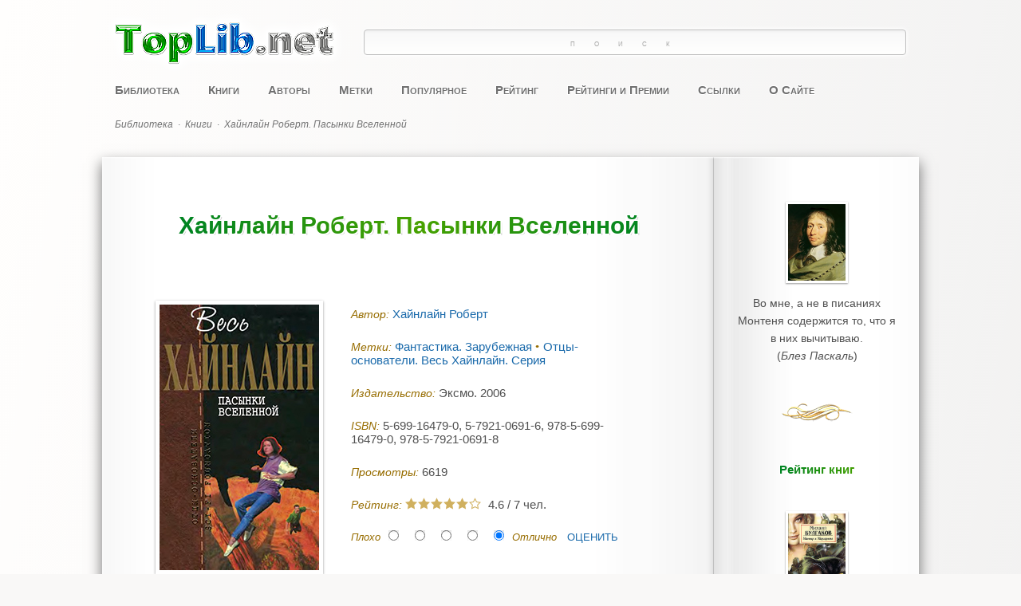

--- FILE ---
content_type: text/html; charset=utf-8
request_url: https://toplib.net/knigi/3637-khajnlajn-robert-pasynki-vselennoj
body_size: 17262
content:
<!DOCTYPE html>
<html lang="ru-ru" prefix="og: https://ogp.me/ns#">
	<head>
		<meta charset="utf-8">
	<meta name="keywords" content="Хайнлайн Роберт., Пасынки Вселенной">
	<meta name="twitter:card" content="summary_large_image">
	<meta name="twitter:site" content="toplib.net">
	<meta name="twitter:creator" content="toplib.net">
	<meta name="twitter:description" content="Хайнлайн Роберт. Пасынки Вселенной">
	<meta name="twitter:title" content="Хайнлайн Роберт. Пасынки Вселенной">
	<meta name="twitter:url" content="https://toplib.net/knigi/3637-khajnlajn-robert-pasynki-vselennoj">
	<meta name="twitter:image" content="https://toplib.net/books/khajnlajn-robert-pasynki-vselennoj.jpg">
	<meta property="og:title" content="Хайнлайн Роберт. Пасынки Вселенной">
	<meta property="og:type" content="books.book">
	<meta property="og:url" content="https://toplib.net/knigi/3637-khajnlajn-robert-pasynki-vselennoj">
	<meta property="og:image" content="https://toplib.net/books/khajnlajn-robert-pasynki-vselennoj.jpg">
	<meta property="og:description" content="Хайнлайн Роберт. Пасынки Вселенной">
	<meta property="og:site_name" content="toplib.net">
	<meta name="description" content="Хайнлайн Роберт. Пасынки Вселенной">
	<title>Хайнлайн Роберт. Пасынки Вселенной - Электронная Онлайн Библиотека Лучших Книг - Скачать Бесплатно - TopLib.net</title>
	<link href="https://toplib.net/knigi/3637-khajnlajn-robert-pasynki-vselennoj" rel="canonical">
	<link href="/favicon.ico" rel="icon" type="image/vnd.microsoft.icon">
<link href="/media/plg_captcha_recaptcha_invisible/css/recaptcha_invisible.min.css?c059ba" rel="stylesheet">
	<link href="/media/mod_articles/css/mod-articles.min.css?c059ba" rel="stylesheet">
	<link href="/media/vendor/joomla-custom-elements/css/joomla-alert.min.css?0.4.1" rel="stylesheet">
	<link href="/components/com_abook/assets/css/style.css" rel="stylesheet">
	<link href="/media/plg_content_jw_ts/css/template/default/template.min.css" rel="stylesheet">
<script src="/media/vendor/jquery/js/jquery.min.js?3.7.1"></script>
	<script src="/media/legacy/js/jquery-noconflict.min.js?504da4"></script>
	<script src="/media/plg_captcha_recaptcha_invisible/js/recaptcha.min.js?c059ba" defer></script>
	<script src="https://www.google.com/recaptcha/api.js?onload=JoomlainitReCaptchaInvisible&amp;render=explicit&amp;hl=ru-RU" defer></script>
	<script src="/media/mod_menu/js/menu.min.js?c059ba" type="module"></script>
	<script type="application/json" class="joomla-script-options new">{"joomla.jtext":{"ERROR":"Ошибка","MESSAGE":"Сообщение","NOTICE":"Внимание","WARNING":"Предупреждение","JCLOSE":"Закрыть","JOK":"Ок","JOPEN":"Открыть","JLIB_FORM_CONTAINS_INVALID_FIELDS":"Не удалось отправить форму, так как одно или несколько полей заполнено некорректно.","JLIB_FORM_FIELD_REQUIRED_VALUE":"Пожалуйста, заполните поле","JLIB_FORM_FIELD_REQUIRED_CHECK":"Пожалуйста, выберите значение","JLIB_FORM_FIELD_INVALID_VALUE":"Пожалуйста, введите корректное значение"},"system.paths":{"root":"","rootFull":"https:\/\/toplib.net\/","base":"","baseFull":"https:\/\/toplib.net\/"},"csrf.token":"2e608f8134abc7383fda45efc36cc96c","system.keepalive":{"interval":840000,"uri":"\/component\/ajax\/?format=json"}}</script>
	<script src="/media/system/js/core.min.js?a3d8f8"></script>
	<script src="/media/system/js/keepalive.min.js?08e025" type="module"></script>
	<script src="/media/system/js/fields/validate.min.js?75ac5d" type="module"></script>
	<script src="/media/vendor/bootstrap/js/dropdown.min.js?5.3.8" type="module"></script>
	<script src="/media/system/js/messages.min.js?9a4811" type="module"></script>
	<script src="/media/plg_content_jw_ts/js/behaviour.min.js"></script>
	<script src="/media/com_jcomments/js/jcomments-v4.0.js"></script>
	<script src="/components/com_jcomments/libraries/joomlatune/ajax.js?v=4"></script>
	<script>let jsts_sliderAutoScroll = false;</script>
	<script>
<!--
var jcomments=new JComments(3637, 'com_abook','/component/jcomments/?tmpl=component');
jcomments.setList('comments-list');
//--></script>
	<script>
<!--
jcomments.setAntiCache(1,0,0);
//-->
</script>

		<meta name="viewport" content="width=device-width, initial-scale=1.0" />
		<link rel="stylesheet" href="/templates/toplib/css/main.css?4206" />
		<style>.ya-site-form_inited_no {display: none;}</style>
		<script src="/templates/toplib/js/jquery-2.1.1.min.js"></script>
		<script>
			var jq = jQuery.noConflict();
		</script>
		<script src="/templates/toplib/js/jquery-1.4.4.min.js"></script>
		<script src="/templates/toplib/js/jquery.gradienttext.js"></script>
		<script src="/templates/toplib/js/jquery.color-2.1.2.min.js"></script>
		<script src="/templates/toplib/js/share42.js" async></script>
		<link rel="apple-touch-icon" href="/apple-touch-icon.png" sizes="180x180" />
		<!-- Yandex.RTB -->
		<script>window.yaContextCb=window.yaContextCb||[]</script>
		<script src="https://yandex.ru/ads/system/context.js" async></script>
		<!-- /Yandex.RTB -->
	</head>
	<body itemscope itemtype="https://schema.org/WebPage">
		<div class="adaptive-menu" onclick="toggleAdaptiveMenu()">
			<span></span>
		</div>
		<script>
			function toggleAdaptiveMenu() {
				if (document.getElementById("top-menu").style.display === "inline-block") {
					document.getElementById("top-menu").style.display = "none";
				}
				else {
					document.getElementById("top-menu").style.display = "inline-block";
				}
				if (document.getElementById("yandex-search").style.display === "block") {
					document.getElementById("yandex-search").style.display = "none";
				}
				else {
					document.getElementById("yandex-search").style.display = "block";
				}
			}
		</script>
		<div id="wrapper">
						<header id="header">
								<div id="header-top">
					<div id="logo">
	<a href="/">
		<img src="/templates/toplib/images/logo.png" alt="toplib.net" />
	</a>
</div><div id="yandex-search">
<div class="ya-site-form ya-site-form_inited_no" data-bem="{&quot;action&quot;:&quot;https://toplib.net/poisk&quot;,&quot;arrow&quot;:false,&quot;bg&quot;:&quot;transparent&quot;,&quot;fontsize&quot;:14,&quot;fg&quot;:&quot;#000000&quot;,&quot;language&quot;:&quot;ru&quot;,&quot;logo&quot;:&quot;rb&quot;,&quot;publicname&quot;:&quot;Поиск toplib.net&quot;,&quot;suggest&quot;:true,&quot;target&quot;:&quot;_self&quot;,&quot;tld&quot;:&quot;ru&quot;,&quot;type&quot;:3,&quot;usebigdictionary&quot;:true,&quot;searchid&quot;:2340681,&quot;input_fg&quot;:&quot;#000000&quot;,&quot;input_bg&quot;:&quot;#ffffff&quot;,&quot;input_fontStyle&quot;:&quot;normal&quot;,&quot;input_fontWeight&quot;:&quot;normal&quot;,&quot;input_placeholder&quot;:&quot;Поиск&quot;,&quot;input_placeholderColor&quot;:&quot;#808080&quot;,&quot;input_borderColor&quot;:&quot;#c0c0c0&quot;}"><form action="https://yandex.ru/search/site/" method="get" target="_self" accept-charset="utf-8"><input type="hidden" name="searchid" value="2340681"/><input type="hidden" name="l10n" value="ru"/><input type="hidden" name="reqenc" value=""/><input type="search" name="text" value=""/><input type="submit" value="Найти"/></form></div><script type="text/javascript">(function(w,d,c){var s=d.createElement('script'),h=d.getElementsByTagName('script')[0],e=d.documentElement;if((' '+e.className+' ').indexOf(' ya-page_js_yes ')===-1){e.className+=' ya-page_js_yes';}s.type='text/javascript';s.async=true;s.charset='utf-8';s.src=(d.location.protocol==='https:'?'https:':'http:')+'//site.yandex.net/v2.0/js/all.js';h.parentNode.insertBefore(s,h);(w[c]||(w[c]=[])).push(function(){Ya.Site.Form.init()})})(window,document,'yandex_site_callbacks');</script>
</div>
				</div>
				<div class="clr"></div>
												<nav id="top-menu">
					<ul class="mod-menu mod-list nav ">
<li class="nav-item item-101 default"><a href="/" >Библиотека</a></li><li class="nav-item item-1834 current active"><a href="/knigi" aria-current="location">Книги</a></li><li class="nav-item item-1498"><a href="/avtory" >Авторы</a></li><li class="nav-item item-1129"><a href="/metki" >Метки</a></li><li class="nav-item item-252"><a href="/populyarnoe" >Популярное</a></li><li class="nav-item item-251"><a href="/rejting" >Рейтинг</a></li><li class="nav-item item-1879"><a href="/rejtingi-i-premii" >Рейтинги и Премии</a></li><li class="nav-item item-178"><a href="/ssylki" >Ссылки</a></li><li class="nav-item item-196"><a href="/o-sajte" >О Сайте</a></li></ul>

				</nav>
				<div class="clr"></div>
												<div id="header-bottom">
					<div aria-label="breadcrumbs" role="navigation" class="breadcrumb">
	<ul class="breadcrumblist" itemscope itemtype="https://schema.org/BreadcrumbList">
					<li class="active">
				<span class="divider icon-location"></span>
			</li>
		
						<li itemprop="itemListElement" itemscope itemtype="https://schema.org/ListItem">
											<a href="/" class="pathway" itemprop="item"><span itemprop="name">Библиотека</span></a>
																<span class="divider">
							·						</span>
										<meta itemprop="position" content="1">
				</li>
							<li itemprop="itemListElement" itemscope itemtype="https://schema.org/ListItem">
											<a href="/knigi" class="pathway" itemprop="item"><span itemprop="name">Книги</span></a>
																<span class="divider">
							·						</span>
										<meta itemprop="position" content="2">
				</li>
							<li itemprop="itemListElement" itemscope itemtype="https://schema.org/ListItem" class="active">
					<span itemprop="name">
						Хайнлайн Роберт. Пасынки Вселенной					</span>
					<meta itemprop="position" content="3">
				</li>
				</ul>
</div>

				</div>
				<div class="clr"></div>
							</header>
			<div id="container">
								<main id="main">
					<div id="system-message-container" aria-live="polite"></div>

										<div class="item-page" itemscope itemtype="http://schema.org/Book">
		        					<div class="page-header">
	<h1 itemprop="name">Хайнлайн Роберт. Пасынки Вселенной	<span><small></small></span>
	</h1>
	</div>
			<div class="row">
			                <div class="span4 col-md-4">
		                        <div class="img-intro-left cover">
                        <img itemprop="image" class="img-polaroid" src="/books/khajnlajn-robert-pasynki-vselennoj.jpg" alt="Обложка Хайнлайн Роберт. Пасынки Вселенной" />                        </div>
                </div>
        				<div class="span8 col">
					<dl class="bookdetails">
												<dd itemtype="http://schema.org/Person" itemscope itemprop="author">
					<label>Автор: </label>
					<a itemprop="url" href="/avtory/khajnlajn-robert"><span itemprop="name">Хайнлайн Роберт </span></a>				</dd>
				
															<div class="row mb-2">
							<div class="span12 col-12">	<div class="tags">
		<span class="icon-tags"></span> Метки:  
																					<span class="tag-35 tag-list0">
					<a href="/metki/fantastika-zarubezhnaya" class="btn btn-sm btn-info">
						Фантастика. Зарубежная					</a>
				</span>&nbsp;
																								<span class="tag-301 tag-list1">
					<a href="/metki/ottsy-osnovateli-ves-khajnlajn-seriya" class="btn btn-sm btn-info">
						Отцы-основатели. Весь Хайнлайн. Серия					</a>
				</span>&nbsp;
						</div>
</div>
						</div>
				
							        <dd>
                		<label>Издательство: </label><span>Эксмо. 2006</span>
			        </dd>

				
			        			        							        			        <dd>
			                <label>ISBN: </label><span itemprop="isbn">5-699-16479-0, 5-7921-0691-6, 978-5-699-16479-0, 978-5-7921-0691-8</span>
			        </dd>
			        															        				
								
				
	<div class="row">
		<div class="span4 col-md-4 muted">
							<div class="bookhits">
					<label>Просмотры: </label>
					<meta itemprop="interactionCount" content="UserPageVisits:6619"/>6619				</div>
								</div>
		<div class="bookrating span5 col-md-5">
			<label>Рейтинг: </label>
							<span class="content_rating" itemprop="aggregateRating" itemscope itemtype="http://schema.org/AggregateRating"><i class="icon-star text-warning"></i><i class="icon-star text-warning"></i><i class="icon-star text-warning"></i><i class="icon-star text-warning"></i><i class="icon-star text-warning"></i><i class="icon-star text-secondary"></i>&nbsp;&nbsp;<span itemprop="ratingValue">4.6</span> / <span itemprop="reviewCount">7</span></span>
<form name="voteForm" name="voteForm" method="post" action="https://toplib.net/knigi/3637-khajnlajn-robert-pasynki-vselennoj?hitcount=0"><span class="content_vote">Плохо<input type="radio" alt="vote 1 star" name="user_rating" value="1" /><input type="radio" alt="vote 2 star" name="user_rating" value="2" /><input type="radio" alt="vote 3 star" name="user_rating" value="3" /><input type="radio" alt="vote 4 star" name="user_rating" value="4" /><input type="radio" alt="vote 5 star" name="user_rating" value="5" checked="checked" />Отлично&#160;<input class="btn btn-primary btn-sm" type="submit" name="submit_vote" value="Оценить" /><input type="hidden" name="task" value="book.vote" /><input type="hidden" name="url" value="https://toplib.net/knigi/3637-khajnlajn-robert-pasynki-vselennoj?hitcount=0" /><input type="hidden" name="2e608f8134abc7383fda45efc36cc96c" value="1"></span></form>	
					</div>
			</div>

			</dl>
		</div>
					</div>
	
				<div class="row">
                <div class="span12">
						<div class="description" itemprop="description">
																<p>В этот том полного собрания сочинений Роберта Энсона Хайнлайна (1907-1988) вошли три знаменитых романа, каждый из которых произвел революцию в мировой фантастике и открыл новую эпоху в творчестве писателя.</p>


<!-- Tabs and Sliders Plugin start -->
<div class="jwts_toggleControlContainer">
    <a href="#" class="jwts_toggleControl" title="Click to open!">
        <span class="jwts_togglePlus">+</span>
        <span class="jwts_toggleMinus">-</span>
        <span class="jwts_toggleControlTitle">Содержание</span>
        <span class="jwts_toggleControlNotice">Click to collapse</span>
        <span class="jwts_clr"></span>
    </a>
</div>
<div class="jwts_toggleContent">
    <div class="jwts_content">
        
<h6>Луна — суровая хозяйка (роман, перевод В.П. Ковалевского, Н.П. Штуцер)</h6>
<h6>Пасынки Вселенной (роман, перевод Е. Беляевой, А. Митюшкина)</h6>
<h6>Дети Мафусаила (роман, перевод Д. Старкова)</h6>

    </div>
</div>

<!-- Tabs and Sliders Plugin end -->


<p class="format">Формат: FB2</p>							</div> 
		</div>
	</div>
	
					<div class="ad-article">
						<!--noindex-->
						<!-- Yandex.RTB R-A-459358-1 -->
						<div id="yandex_rtb_R-A-459358-1"></div>
						<script>window.yaContextCb.push(()=>{
						  Ya.Context.AdvManager.render({
							renderTo: 'yandex_rtb_R-A-459358-1',
							blockId: 'R-A-459358-1'
						  })
						})</script>
						<!-- /Yandex.RTB R-A-459358-1 -->
						<!--/noindex-->
					</div>
			        			        <dd class="link">
						<a href="/books/khajnlajn-robert-pasynki-vselennoj.fb2.zip" title="Хайнлайн Роберт. Пасынки Вселенной - Скачать книгу бесплатно" target="_blank">
							<img src="/components/com_abook/assets/images/link/download.png" alt="Ссылка" />
							<div>Скачать книгу бесплатно</div>
						</a>
						<div class="dmca">
							<a href="/dmca" title="Правообладателям, Жалоба (DMCA, Abuse)">Правообладателям</a>
						</div>
						<div class="moduletable">
							<div style="margin: 72px auto 32px; text-align: center;">
<div class="share42init"></div>
</div>
<div class="border-1"></div>						</div>
			        </dd>
								        
			<div class="clr"></div>

			<div class="row muted createdate">
			<div class="span8 col-md-8">
							</div>
	</div>
		<div class="clr"></div>
	<br /><div id="jc">
<div id="comments"><div class="comments-list-header">
	<div class="h6">Комментарии&nbsp;&nbsp;
					<a href="#" title="Обновить список комментариев"
			   onclick="jcomments.showPage(3637, 'com_abook', 0); return false;">
				<span aria-hidden="true" class="icon-loop icon-fw"></span>
			</a>
		
			</div>
</div>
			<div id="comments-list" class="container-fluid comments-list">
									<div class="even"
						 id="comment-item-266">				<div class="border rounded rbox" itemprop="comment" itemscope="" itemtype="https://schema.org/Comment">
										<dl class="comment-info text-break text-muted">
	
	<dd class="permalink">
		<a rel="nofollow" href="/knigi/3637-khajnlajn-robert-pasynki-vselennoj#comment-266"
		   class="comment-anchor" id="comment-266">#1		</a>
	</dd>

	<dd class="createdby" itemprop="author" itemscope="" itemtype="https://schema.org/Person">
			<span class="icon-user icon-fw" aria-hidden="true"></span>
		<span itemprop="name">Сергей</span>
		</dd>

	
	<dd class="published">
		<span class="icon-calendar icon-fw" aria-hidden="true"></span>
		<time datetime="2015-01-17T19:02:14+03:00" itemprop="datePublished">
			17.01.2015, 19:02		</time>
	</dd>

	
			<dd class="comments-vote">
			<div id="comment-vote-holder-266">
									<a href="#" class="link-success" title="Хороший комментарий!"
					   onclick="jcomments.voteComment(266, 1);return false;">
						<span class="icon-thumbs-up" aria-hidden="true"></span>
					</a>&nbsp;
					<a href="#" class="link-danger" title="Плохой комментарий!"
					   onclick="jcomments.voteComment(266, -1);return false;">
						<span class="icon-thumbs-down" aria-hidden="true"></span>
					</a>
				
					<span class="vote-value badge bg-success">+5</span>
			</div>
		</dd>
	</dl>

					<div class="comment-box">
						<div class="comment-body text-break" id="comment-body-266" itemprop="text">
							Если вы - не фанат фантастики, именно эта книга - для вас! Прочитав такую книгу, настоящую классику научной фантастики, большинство читателей станут преданными поклонниками такого жанра. <br /><br />Всё начинается с первой книги, прочитанной человеком, если это хорошая и увлекательная литература, то все начинают искать продолжение или нечто подобное. Книги Хайнлайна как раз и годятся к первому знакомству с чудесным жанром фантастики. <br /><br />Читается данная книга залпом, в ней присутствуют знаковые, характерные для отличной литературы, качества. Удивительные космические приключения, любовь и невероятные научные достижения, настоящая дружба и мир будущего, всё круто замешано в этой книге. <br /><br />Прочитайте её, и мир фантастики Роберта Хайнлайна откроет перед вами двери увлекательных космических приключений, созданных гением этого плодовитого автора.						</div>
					</div>

					<meta itemprop="upvoteCount" content="5">
					<meta itemprop="downvoteCount" content="0">

														</div>
				</div>
								</div>
						<div class="comments-list-footer">
		<div class="comments-refresh">
		<a href="#" title="Обновить список комментариев"
		   onclick="jcomments.showPage(3637, 'com_abook', 0); return false;">
			<span aria-hidden="true" class="icon-loop icon-fw"></span> Обновить список комментариев		</a>
	</div>
	
	
	</div>
			</div>
	<div class="h6 form-header spoiler-style" onclick="showHideCommentsForm()">Добавить комментарий</div>

	
	<a id="addcomments" href="#addcomments"></a>
	<form class="d-grid gap-2 validate" id="comments-form" name="comments-form" action="javascript:void();" autocomplete="off">

		<script>
			var commentsForm = document.getElementById("comments-form");
			document.addEventListener('DOMContentLoaded', function() {
				commentsForm.style.display = "none";
			});
			function showHideCommentsForm() {
				if (commentsForm.style.display === "none") {
					commentsForm.style.display = "block";
				}
				else {
					commentsForm.style.display = "none";
				}
			}
		</script>

							<div class="row align-items-center">
				<div class="col-5">
					<input class="form-control form-control-sm" id="comments-form-name" type="text" name="name" value="" placeholder="Имя (обязательное)"
						   maxlength="20" size="22"
						    required/>
				</div>
				<div class="col-auto">
					<!-- <label class="form-label" for="comments-form-name">Имя (обязательное)</label> -->
				</div>
			</div>
		
		<!-- <label class="form-label visually-hidden" for="comments-form-comment"
			   aria-label="Текст комментария">
			Текст комментария		</label> -->
		<textarea class="form-control" id="comments-form-comment" name="comment" cols="65" rows="8"
				  placeholder="Текст комментария"></textarea>

		<div id="dynamic_recaptcha_invisible_1" class="g-recaptcha g-recaptcha" data-sitekey="6LdbBLkpAAAAAPvzR24G1tT2uVgLCvidyP4mCkfb" data-badge="bottomright" data-size="invisible" data-tabindex="0" data-callback="" data-expired-callback="" data-error-callback=""></div>
		
		<input type="hidden" name="object_id" value="3637"/>
		<input type="hidden" name="object_group" value="com_abook"/>

		<div id="comments-form-buttons">
			<button class="btn btn-success btn-sm" id="comments-form-send" type="submit"
					title="Отправить (Ctrl+Enter)">Отправить</button>
			<button class="btn btn-secondary btn-sm" id="comments-form-reset" type="reset"
					title="Очистить">Очистить</button>
			<button class="btn btn-secondary btn-sm" id="comments-form-cancel" type="button" style="display: none;"
					title="Отменить">Отменить</button>
			<div style="clear: both;"></div>
		</div>
		<br>

		<script type="text/javascript">
function JCommentsInitializeForm()
{
	var jcEditor = new JCommentsEditor('comments-form-comment', true);

	jcEditor.initSmiles('/components/com_jcomments/tpl/toplib/images/smilies/');

	jcEditor.addSmile(':-D','laugh.gif');

	jcEditor.addSmile(':-)','smile.gif');

	jcEditor.addSmile(';-)','wink.gif');

	jcEditor.addSmile(':-(','sad.gif');

	jcEditor.addSmile(':surprised:','surprised.gif');

	jcEditor.addSmile(':-?','confused.gif');

	jcEditor.addSmile(':-P','tongue.gif');

	jcEditor.addSmile(':good:','good.gif');

	jcEditor.addSmile(':bad:','bad.gif');

	jcEditor.addSmile(':shy:','shy.gif');
	jcomments.setForm(new JCommentsForm('comments-form', jcEditor));
}


if (window.addEventListener) {window.addEventListener('load',JCommentsInitializeForm,false);}
else if (document.addEventListener){document.addEventListener('load',JCommentsInitializeForm,false);}
else if (window.attachEvent){window.attachEvent('onload',JCommentsInitializeForm);}
else {if (typeof window.onload=='function'){var oldload=window.onload;window.onload=function(){oldload();JCommentsInitializeForm();}} else window.onload=JCommentsInitializeForm;} 
</script>
			</form>
</div>
</div>
<div class="clr"></div>



					<div class="clr"></div>
										<div id="center-bottom">
						<div class="module">
            <h3 class="module-header ">Похожие книги</h3>        <div class="module-body">
                <div class="list row row-cols-1 row-cols-md-4 align-items-stretch gx-4 gy-5 book_container">
	<div class="col">
        <div class="row  flex-row  h-100 book">
		<div class="col-4 item-image">
			<a href="/knigi/382-azimov-ajzek-ya-robot">
			                                <img class="img-polaroid" src="/books/azimov-ajzek-ya-robot.jpg"  alt="Азимов Айзек. Я, робот" />
						</a>
		</div>
		<div class="col ">
										<div>
					<a href="/knigi/382-azimov-ajzek-ya-robot" class="book_title">Азимов Айзек. Я, робот										</a>
				</div>
															               			<div class="text">Никто не расскажет о роботах лучше и увлекательнее, чем Айзек Азимов, писатель-фантаст мирового уровня, лауреат самых престижных жанровых премий, включая звание Грандмастера! «Я, робот» — это собранные под одним...</div>
		                				</div>
	</div>
	</div>
	<div class="col">
        <div class="row  flex-row  h-100 book">
		<div class="col-4 item-image">
			<a href="/knigi/4725-roling-dzhoan-garri-potter-i-dary-smerti">
			                                <img class="img-polaroid" src="/books/roling-dzhoan-garri-potter-i-dary-smerti.jpg"  alt="Ролинг Джоан. Гарри Поттер и Дары Смерти" />
						</a>
		</div>
		<div class="col ">
										<div>
					<a href="/knigi/4725-roling-dzhoan-garri-potter-i-dary-smerti" class="book_title">Ролинг Джоан. Гарри Поттер и Дары Смерти										</a>
				</div>
															               			<div class="text">Гарри Поттера ждёт самое страшное испытание в жизни — смертельная схватка с Волан-де-Мортом. Ждать помощи не от кого — Гарри одинок как никогда. Друзья и враги Гарри предстают в совершенно неожиданном свете. Граница...</div>
		                				</div>
	</div>
	</div>
	<div class="col">
        <div class="row  flex-row  h-100 book">
		<div class="col-4 item-image">
			<a href="/knigi/3680-bredberi-rej-koshkina-pizhama">
			                                <img class="img-polaroid" src="/books/bredberi-rej-koshkina-pizhama.jpg"  alt="Брэдбери Рэй. Кошкина пижама" />
						</a>
		</div>
		<div class="col ">
										<div>
					<a href="/knigi/3680-bredberi-rej-koshkina-pizhama" class="book_title">Брэдбери Рэй. Кошкина пижама										</a>
				</div>
															               			<div class="text">Пьяные сенаторы проигрывают в индейском казино один штат за другим, пока не спускают всю страну. Величайшим художником современности оказывается уличный хулиган, мастер граффити и аэрозольного баллончика. "Мафиозная...</div>
		                				</div>
	</div>
	</div>
	<div class="col">
        <div class="row  flex-row  h-100 book">
		<div class="col-4 item-image">
			<a href="/knigi/4724-roling-dzhoan-garri-potter-i-prints-polukrovka">
			                                <img class="img-polaroid" src="/books/roling-dzhoan-garri-potter-i-prints-polukrovka.jpg"  alt="Ролинг Джоан. Гарри Поттер и Принц-полукровка" />
						</a>
		</div>
		<div class="col ">
										<div>
					<a href="/knigi/4724-roling-dzhoan-garri-potter-i-prints-polukrovka" class="book_title">Ролинг Джоан. Гарри Поттер и Принц-полукровка										</a>
				</div>
															               			<div class="text">Министерство магии терпит поражение за поражением в битвах с Волан-де-Мортом. Даже маглы страдают от второй войны — каждый день происходят катастрофы, причины которых никому не ведомы. Орден Феникса теряет в сражениях...</div>
		                				</div>
	</div>
	</div>
	<div class="col">
        <div class="row  flex-row  h-100 book">
		<div class="col-4 item-image">
			<a href="/knigi/4674-sajmak-klifford-zvezdnoe-nasledie">
			                                <img class="img-polaroid" src="/books/sajmak-klifford-zvezdnoe-nasledie.jpg"  alt="Саймак Клиффорд. Звездное наследие" />
						</a>
		</div>
		<div class="col ">
										<div>
					<a href="/knigi/4674-sajmak-klifford-zvezdnoe-nasledie" class="book_title">Саймак Клиффорд. Звездное наследие										</a>
				</div>
															               			<div class="text">Стремление к лучшему свойственно каждому человеку. Но не всякий отважится бросить все и, рискуя жизнью, отправиться на поиски Звездного Города. И все же такие смельчаки есть, и их немало. Но куда может привести...</div>
		                				</div>
	</div>
	</div>
	<div class="col">
        <div class="row  flex-row  h-100 book">
		<div class="col-4 item-image">
			<a href="/knigi/6094-zhelyazny-rodzher-miry-rodzhera-zhelyazny-tom-15-maska-loki">
			                                <img class="img-polaroid" src="/books/zhelyazny-rodzher-miry-rodzhera-zhelyazny-tom-15-maska-loki.jpg"  alt="Желязны Роджер. Миры Роджера Желязны. Том 15. Маска Локи" />
						</a>
		</div>
		<div class="col ">
										<div>
					<a href="/knigi/6094-zhelyazny-rodzher-miry-rodzhera-zhelyazny-tom-15-maska-loki" class="book_title">Желязны Роджер. Миры Роджера Желязны. Том 15. Маска Локи										</a>
				</div>
															               			<div class="text">В пятнадцатый том собрания вошёл один из последних романов Р. Желязны, созданный им в соавторстве с Томасом Т. Томасом. «Маска Локи» — остросюжетное произведение, соединившее в себе черты «фэнтези», триллера и...</div>
		                				</div>
	</div>
	</div>
	<div class="col">
        <div class="row  flex-row  h-100 book">
		<div class="col-4 item-image">
			<a href="/knigi/4723-roling-dzhoan-garri-potter-i-orden-feniksa">
			                                <img class="img-polaroid" src="/books/roling-dzhoan-garri-potter-i-orden-feniksa.jpg"  alt="Ролинг Джоан. Гарри Поттер и Орден Феникса" />
						</a>
		</div>
		<div class="col ">
										<div>
					<a href="/knigi/4723-roling-dzhoan-garri-potter-i-orden-feniksa" class="book_title">Ролинг Джоан. Гарри Поттер и Орден Феникса										</a>
				</div>
															               			<div class="text">Гарри Поттер с нетерпением ждёт окончания каникул и начала пятого учебного года в Хогвартсе. Юный волшебник как никогда страдает от одиночества, а насмешки и придирки Дурсли стали совсем невыносимыми. К тому же он...</div>
		                				</div>
	</div>
	</div>
	<div class="col">
        <div class="row  flex-row  h-100 book">
		<div class="col-4 item-image">
			<a href="/knigi/3639-le-guin-ursula-skazaniya-zemnomorya">
			                                <img class="img-polaroid" src="/books/le-guin-ursula-skazaniya-zemnomorya.jpg"  alt="Ле Гуин Урсула. Сказания Земноморья" />
						</a>
		</div>
		<div class="col ">
										<div>
					<a href="/knigi/3639-le-guin-ursula-skazaniya-zemnomorya" class="book_title">Ле Гуин Урсула. Сказания Земноморья										</a>
				</div>
															               			<div class="text">Каждый знаменитый фэнтезийный мир неминуемо создает свой эпос. В этот том собрания сочинений Урсулы Ле Гуин вошли произведения, расширяющие наши познания о мире Земноморья: сборник "Сказания Земноморья" (рассказы,...</div>
		                				</div>
	</div>
	</div>
	<div class="col">
        <div class="row  flex-row  h-100 book">
		<div class="col-4 item-image">
			<a href="/knigi/5667-bredberi-rej-zdes-mogut-voditsya-tigry">
			                                <img class="img-polaroid" src="/books/bredberi-rej-zdes-mogut-voditsya-tigry.jpg"  alt="Брэдбери Рэй. Здесь могут водиться тигры" />
						</a>
		</div>
		<div class="col ">
										<div>
					<a href="/knigi/5667-bredberi-rej-zdes-mogut-voditsya-tigry" class="book_title">Брэдбери Рэй. Здесь могут водиться тигры										</a>
				</div>
															               			<div class="text">Похоже, почти все герои помещенных здесь рассказов Брэдбери сдают экзамены: одни – чтобы стать космонавтами, другие – чтобы понравиться девушке, третьи – чтобы выжить на чужой планете, где могут водиться не только...</div>
		                				</div>
	</div>
	</div>
	<div class="col">
        <div class="row  flex-row  h-100 book">
		<div class="col-4 item-image">
			<a href="/knigi/3653-lem-stanislav-rasskazy-o-pilote-pirkse">
			                                <img class="img-polaroid" src="/books/lem-stanislav-rasskazy-o-pilote-pirkse.jpg"  alt="Лем Станислав. Рассказы о пилоте Пирксе" />
						</a>
		</div>
		<div class="col ">
										<div>
					<a href="/knigi/3653-lem-stanislav-rasskazy-o-pilote-pirkse" class="book_title">Лем Станислав. Рассказы о пилоте Пирксе										</a>
				</div>
															               			<div class="text">Сборник "Рассказы о пилоте Пирксе" — одна из жемчужин творческого наследия Станислава Лема. История приключений героя, поначалу — курсанта, а потом — уже опытного звездолетчика, восхищает читателей не только сюжетным...</div>
		                				</div>
	</div>
	</div>
	<div class="col">
        <div class="row  flex-row  h-100 book">
		<div class="col-4 item-image">
			<a href="/knigi/1950-lessing-doris-vospominaniya-vyzhivshej">
			                                <img class="img-polaroid" src="/books/lessing-doris-vospominaniya-vyzhivshej.jpg"  alt="Лессинг Дорис. Воспоминания выжившей" />
						</a>
		</div>
		<div class="col ">
										<div>
					<a href="/knigi/1950-lessing-doris-vospominaniya-vyzhivshej" class="book_title">Лессинг Дорис. Воспоминания выжившей										</a>
				</div>
															               			<div class="text">В мегаполисе недалекого будущего, где правительство давно отчаялось навести порядок, где население терроризируют крысы и банды беженцев, где на улицах царит бессмысленное насилие, немолодая одинокая женщина вдруг...</div>
		                				</div>
	</div>
	</div>
	<div class="col">
        <div class="row  flex-row  h-100 book">
		<div class="col-4 item-image">
			<a href="/knigi/5511-gerbert-frenk-effekt-lazarya">
			                                <img class="img-polaroid" src="/books/gerbert-frenk-effekt-lazarya.jpg"  alt="Герберт Фрэнк. Эффект Лазаря" />
						</a>
		</div>
		<div class="col ">
										<div>
					<a href="/knigi/5511-gerbert-frenk-effekt-lazarya" class="book_title">Герберт Фрэнк. Эффект Лазаря										</a>
				</div>
															               			<div class="text">Роман классика современной фантастики Фрэнка Герберта, впервые переведенный на русский язык, продолжает историю освоения водного мира, начатую в романе "Ящик Пандоры". С тех пор как погиб последний из естественных...</div>
		                				</div>
	</div>
	</div>
	<div class="col">
        <div class="row  flex-row  h-100 book">
		<div class="col-4 item-image">
			<a href="/knigi/4675-sajmak-klifford-teatr-tenej">
			                                <img class="img-polaroid" src="/books/sajmak-klifford-teatr-tenej.jpg"  alt="Саймак Клиффорд. Театр теней" />
						</a>
		</div>
		<div class="col ">
										<div>
					<a href="/knigi/4675-sajmak-klifford-teatr-tenej" class="book_title">Саймак Клиффорд. Театр теней										</a>
				</div>
															               			<div class="text">Классики жанра не нуждаются в представлении, а такой мэтр НФ, как Клиффорд Саймак, тем более. Встреча с любым его произведением доставляет поклонникам жанра истинное удовольствие. Но не только. Автор с удивительным...</div>
		                				</div>
	</div>
	</div>
	<div class="col">
        <div class="row  flex-row  h-100 book">
		<div class="col-4 item-image">
			<a href="/knigi/780-vonnegut-kurt-sireny-titana">
			                                <img class="img-polaroid" src="/books/vonnegut-kurt-sireny-titana.jpg"  alt="Воннегут Курт. Сирены Титана" />
						</a>
		</div>
		<div class="col ">
										<div>
					<a href="/knigi/780-vonnegut-kurt-sireny-titana" class="book_title">Воннегут Курт. Сирены Титана										</a>
				</div>
															               			<div class="text">Если ваш мир несвободен по определению... Если ваша жизнь повинуется математическим расчетам... Если унижение стало нормой, а хруст людских костей под колесами государственной машины уже просто никто не слышит из-за...</div>
		                				</div>
	</div>
	</div>
	<div class="col">
        <div class="row  flex-row  h-100 book">
		<div class="col-4 item-image">
			<a href="/knigi/6080-zhelyazny-rodzher-miry-rodzhera-zhelyazny-tom-1-vitki-chernyj-tron">
			                                <img class="img-polaroid" src="/books/zhelyazny-rodzher-miry-rodzhera-zhelyazny-tom-1-vitki-chernyj-tron.jpg"  alt="Желязны Роджер. Миры Роджера Желязны. Том 1. Витки. Черный трон" />
						</a>
		</div>
		<div class="col ">
										<div>
					<a href="/knigi/6080-zhelyazny-rodzher-miry-rodzhera-zhelyazny-tom-1-vitki-chernyj-tron" class="book_title">Желязны Роджер. Миры Роджера Желязны. Том 1. Витки. Черный трон										</a>
				</div>
															               			<div class="text">Роджер Желязны представлен в настоящей книге двумя романами, написанными в соавторстве с известным американским мастером фантастики Фредом Сейберхэгеном. Интервал между романами — восемь лет; именно этим, вероятно, и...</div>
		                				</div>
	</div>
	</div>
	<div class="col">
        <div class="row  flex-row  h-100 book">
		<div class="col-4 item-image">
			<a href="/knigi/5498-gerbert-frenk-dyuna">
			                                <img class="img-polaroid" src="/books/gerbert-frenk-dyuna.jpg"  alt="Герберт Фрэнк. Дюна" />
						</a>
		</div>
		<div class="col ">
										<div>
					<a href="/knigi/5498-gerbert-frenk-dyuna" class="book_title">Герберт Фрэнк. Дюна										</a>
				</div>
															               			<div class="text">В "Дюне" Фрэнку Герберту удалось совершить невозможное - создать своеобразную "хронику далекого будущего". И не было за всю историю мировой фантастики картины грядущего более яркой, более зримой, более мощной и...</div>
		                				</div>
	</div>
	</div>
	<div class="col">
        <div class="row  flex-row  h-100 book">
		<div class="col-4 item-image">
			<a href="/knigi/3643-le-guin-ursula-korol-planety-zima">
			                                <img class="img-polaroid" src="/books/le-guin-ursula-korol-planety-zima.jpg"  alt="Ле Гуин Урсула. Король планеты Зима" />
						</a>
		</div>
		<div class="col ">
										<div>
					<a href="/knigi/3643-le-guin-ursula-korol-planety-zima" class="book_title">Ле Гуин Урсула. Король планеты Зима										</a>
				</div>
															               			<div class="text">В сборник «Король планеты Зима» вошли произведения Урсулы Ле Гуин, каждое из которых тесно связано со знаменитым Хайнским циклом. В столь разных по стилю и жанрам повестях и рассказах история планет Экумены прирастает...</div>
		                				</div>
	</div>
	</div>
	<div class="col">
        <div class="row  flex-row  h-100 book">
		<div class="col-4 item-image">
			<a href="/knigi/42-bredberi-rej-smert-delo-odinokoe">
			                                <img class="img-polaroid" src="/books/bredberi-rej-smert-delo-odinokoe.jpg"  alt="Брэдбери Рэй. Смерть — дело одинокое" />
						</a>
		</div>
		<div class="col ">
										<div>
					<a href="/knigi/42-bredberi-rej-smert-delo-odinokoe" class="book_title">Брэдбери Рэй. Смерть — дело одинокое										</a>
				</div>
															               			<div class="text">В своем первом большом романе «Смерть — дело одинокое», написанном через 20 лет после романа «Что-то страшное грядет», мастер современной фантастики Рэй Брэдбери использует силу своего магического дара совершенно...</div>
		                				</div>
	</div>
	</div>
	<div class="col">
        <div class="row  flex-row  h-100 book">
		<div class="col-4 item-image">
			<a href="/knigi/5679-bredberi-rej-temnyj-karnaval-2011">
			                                <img class="img-polaroid" src="/books/bredberi-rej-temnyj-karnaval-2011.jpg"  alt="Брэдбери Рэй. Темный карнавал" />
						</a>
		</div>
		<div class="col ">
										<div>
					<a href="/knigi/5679-bredberi-rej-temnyj-karnaval-2011" class="book_title">Брэдбери Рэй. Темный карнавал										</a>
				</div>
															               			<div class="text">Настоящая книга поистине уникальна — это самый первый сборник Брэдбери, с тех пор фактически не переиздававшийся, не доступный больше нигде в мире и ни на каком языке вот уже 60 лет! Отдельные рассказы из «Темного...</div>
		                				</div>
	</div>
	</div>
	<div class="col">
        <div class="row  flex-row  h-100 book">
		<div class="col-4 item-image">
			<a href="/knigi/3635-khajnlajn-robert-grazhdanin-galaktiki">
			                                <img class="img-polaroid" src="/books/khajnlajn-robert-grazhdanin-galaktiki.jpg"  alt="Хайнлайн Роберт. Гражданин Галактики" />
						</a>
		</div>
		<div class="col ">
										<div>
					<a href="/knigi/3635-khajnlajn-robert-grazhdanin-galaktiki" class="book_title">Хайнлайн Роберт. Гражданин Галактики										</a>
				</div>
															               			<div class="text">В очередной том полного собрания сочинений Роберта Энсона Хайнлайна вошли классические романы писателя, укрепившие его славу одного из лучших фантастов столетия. Новый взгляд на пространство-время, научные размышления...</div>
		                				</div>
	</div>
	</div>
</div>
    </div>
</div>
<div class="module">
        <div class="module-body">
                <div style="margin: 80px auto 32px; text-align: center;">
<div class="share42init"></div>
</div>
<div class="border-2"></div>    </div>
</div>

					</div>
					<div class="clr"></div>
									</main>
								<div id="right">
					<div class="module">
        <div class="module-body">
                <div class="random-quote">
	<p class="cover">
			<a href="/avtory/paskal-blez">
				<img src="/books/paskal-blez.jpg" alt="Паскаль Блез" />
			</a>
		</p>
		<div class="book_data">
			<p>
				<a class="book_title" href="/avtory/paskal-blez">
					Во мне, а не в писаниях Монтеня содержится то, что я в них вычитываю.<br />(<i>Блез Паскаль</i>)
				</a>
			</p>
		</div></div>    </div>
</div>
<div class="module">
            <h3 class="module-header ">Рейтинг книг</h3>        <div class="module-body">
                <div class="list row row-cols-1 row-cols-md-1 align-items-stretch gx-4 gy-5 book_container">
	<div class="col">
        <div class="row  flex-column  h-100 book">
		<div class="col-4 item-image">
			<a href="/knigi/132-bulgakov-mikhail-master-i-margarita">
			                                <img class="img-polaroid" src="/books/bulgakov-mikhail-master-i-margarita.jpg"  alt="Булгаков Михаил. Мастер и Маргарита" />
						</a>
		</div>
		<div class="col ">
										<div>
					<a href="/knigi/132-bulgakov-mikhail-master-i-margarita" class="book_title">Булгаков Михаил. Мастер и Маргарита										</a>
				</div>
									        				</div>
	</div>
	</div>
	<div class="col">
        <div class="row  flex-column  h-100 book">
		<div class="col-4 item-image">
			<a href="/knigi/41-khajyam-omar-rubai-polnoe-sobranie">
			                                <img class="img-polaroid" src="/books/khajyam-omar-rubai-polnoe-sobranie.jpg"  alt="Хайям Омар. Рубаи. Полное собрание" />
						</a>
		</div>
		<div class="col ">
										<div>
					<a href="/knigi/41-khajyam-omar-rubai-polnoe-sobranie" class="book_title">Хайям Омар. Рубаи. Полное собрание										</a>
				</div>
									        				</div>
	</div>
	</div>
	<div class="col">
        <div class="row  flex-column  h-100 book">
		<div class="col-4 item-image">
			<a href="/knigi/4913-gerodot-istoriya-v-devyati-knigakh">
			                                <img class="img-polaroid" src="/books/gerodot-istoriya-v-devyati-knigakh.jpg"  alt="Геродот. История. В девяти книгах" />
						</a>
		</div>
		<div class="col ">
										<div>
					<a href="/knigi/4913-gerodot-istoriya-v-devyati-knigakh" class="book_title">Геродот. История. В девяти книгах										</a>
				</div>
									        				</div>
	</div>
	</div>
	<div class="col">
        <div class="row  flex-column  h-100 book">
		<div class="col-4 item-image">
			<a href="/knigi/147-gete-iogann-faust">
			                                <img class="img-polaroid" src="/books/gete-iogann-faust.jpg"  alt="Гете Иоганн. Фауст" />
						</a>
		</div>
		<div class="col ">
										<div>
					<a href="/knigi/147-gete-iogann-faust" class="book_title">Гете Иоганн. Фауст										</a>
				</div>
									        				</div>
	</div>
	</div>
	<div class="col">
        <div class="row  flex-column  h-100 book">
		<div class="col-4 item-image">
			<a href="/knigi/1556-remark-erikh-tri-tovarishcha">
			                                <img class="img-polaroid" src="/books/remark-erikh-tri-tovarishcha.jpg"  alt="Ремарк Эрих. Три товарища" />
						</a>
		</div>
		<div class="col ">
										<div>
					<a href="/knigi/1556-remark-erikh-tri-tovarishcha" class="book_title">Ремарк Эрих. Три товарища										</a>
				</div>
									        				</div>
	</div>
	</div>
	<div class="col">
        <div class="row  flex-column  h-100 book">
		<div class="col-4 item-image">
			<a href="/knigi/1092-nabokov-vladimir-lolita">
			                                <img class="img-polaroid" src="/books/nabokov-vladimir-lolita.jpg"  alt="Набоков Владимир. Лолита" />
						</a>
		</div>
		<div class="col ">
										<div>
					<a href="/knigi/1092-nabokov-vladimir-lolita" class="book_title">Набоков Владимир. Лолита										</a>
				</div>
									        				</div>
	</div>
	</div>
	<div class="col">
        <div class="row  flex-column  h-100 book">
		<div class="col-4 item-image">
			<a href="/knigi/3308-bredberi-rej-451-po-farengejtu">
			                                <img class="img-polaroid" src="/books/bredberi-rej-451-po-farengejtu.jpg"  alt="Бредбери Рэй. 451° по Фаренгейту" />
						</a>
		</div>
		<div class="col ">
										<div>
					<a href="/knigi/3308-bredberi-rej-451-po-farengejtu" class="book_title">Бредбери Рэй. 451° по Фаренгейту										</a>
				</div>
									        				</div>
	</div>
	</div>
	<div class="col">
        <div class="row  flex-column  h-100 book">
		<div class="col-4 item-image">
			<a href="/knigi/4513-servantes-migel-de-khitroumnyj-idalgo-don-kikhot-lamanchskij-chast-pervaya">
			                                <img class="img-polaroid" src="/books/servantes-migel-de-khitroumnyj-idalgo-don-kikhot-lamanchskij-chast-pervaya.jpg"  alt="Сервантес Мигель де. Хитроумный идальго Дон Кихот Ламанчский. Часть первая" />
						</a>
		</div>
		<div class="col ">
										<div>
					<a href="/knigi/4513-servantes-migel-de-khitroumnyj-idalgo-don-kikhot-lamanchskij-chast-pervaya" class="book_title">Сервантес Мигель де. Хитроумный идальго Дон Кихот Ламанчский. Часть первая										</a>
				</div>
									        				</div>
	</div>
	</div>
	<div class="col">
        <div class="row  flex-column  h-100 book">
		<div class="col-4 item-image">
			<a href="/knigi/30-dostoevskij-fedor-bratya-karamazovy">
			                                <img class="img-polaroid" src="/books/dostoevskij-fedor-bratya-karamazovy.jpg"  alt="Достоевский Федор. Братья Карамазовы" />
						</a>
		</div>
		<div class="col ">
										<div>
					<a href="/knigi/30-dostoevskij-fedor-bratya-karamazovy" class="book_title">Достоевский Федор. Братья Карамазовы										</a>
				</div>
									        				</div>
	</div>
	</div>
	<div class="col">
        <div class="row  flex-column  h-100 book">
		<div class="col-4 item-image">
			<a href="/knigi/199-dyuma-aleksandr-tri-mushketera">
			                                <img class="img-polaroid" src="/books/dyuma-aleksandr-tri-mushketera.jpg"  alt="Дюма Александр. Три мушкетера" />
						</a>
		</div>
		<div class="col ">
										<div>
					<a href="/knigi/199-dyuma-aleksandr-tri-mushketera" class="book_title">Дюма Александр. Три мушкетера										</a>
				</div>
									        				</div>
	</div>
	</div>
</div>
    </div>
</div>
<div class="module">
            <h3 class="module-header ">Случайная книга</h3>        <div class="module-body">
                <div class="list row row-cols-1 row-cols-md-1 align-items-stretch gx-4 gy-5 book_container">
	<div class="col">
        <div class="row  flex-column  h-100 book">
		<div class="col-4 item-image">
			<a href="/knigi/3479-li-kharper-ubit-peresmeshnika">
			                                <img class="img-polaroid" src="/books/li-kharper-ubit-peresmeshnika.jpg"  alt="Ли Харпер. Убить пересмешника…" />
						</a>
		</div>
		<div class="col ">
										<div>
					<a href="/knigi/3479-li-kharper-ubit-peresmeshnika" class="book_title">Ли Харпер. Убить пересмешника…										</a>
				</div>
															               			<div class="text">Роман Харпер Ли «Убить пересмешника...» относится к тем книгам, которые с интересом читаешь в юности и затем не раз перечитываешь, став взрослым. Как ни странно, но приключения героев и драматические события, пережитые...</div>
		                				</div>
	</div>
	</div>
</div>
    </div>
</div>
<div class="module">
            <h3 class="module-header ">Случайный список</h3>        <div class="module-body">
                        <ul class="mod-articles-items mod-list">
                    <li>
            <article class="mod-articles-item" itemscope itemtype="https://schema.org/Article">

                                    <div class="mod-articles-item-content">

                        <!--                                                         <h4 class="mod-articles-title" itemprop="name">
                                                                                                                                                                                <a href="/rejtingi-i-premii/37-100-knig-rekomenduemykh-shkolnikam-minobrnauki-rossii" class="mod-articles-link " itemprop="url">100 книг, рекомендуемых школьникам Минобрнауки России</a>                                                            </h4>
                         -->

						<a href="/rejtingi-i-premii/37-100-knig-rekomenduemykh-shkolnikam-minobrnauki-rossii" itemprop="url">
							<div class="title">
								<h4 itemprop="name">
									100 книг, рекомендуемых школьникам Минобрнауки России								</h4>
							</div>
							<div class="introtext">
								<p><a href="/rejtingi-i-premii/37-100-knig-rekomenduemykh-shkolnikam-minobrnauki-rossii" title="100 книг, рекомендуемых школьникам Минобрнауки России"><img class="frame-left" alt="100 книг, рекомендуемых школьникам Минобрнауки России" src="/images/100-knig-rekomenduemykh-shkolnikam-minobrnauki-rossii.jpg" height="100" width="200" itemprop="image" /></a>Список «100 книг по истории, культуре и литературе народов Российской Федерации, рекомендуемый школьникам к самостоятельному прочтению Министерством образования и науки РФ», опубликованный 16 января 2013 года.</p>
							</div>
						</a>
						<div style="display:none;">
							<div itemprop="headline">100 книг, рекомендуемых школьникам Минобрнауки России</div>
							<meta itemprop="description" content="100 книг по истории, культуре и литературе народов РФ, рекомендуемых школьникам Минобрнауки России (список Путина, 100 книг для школьников)">
														<meta itemprop="image" content="https://toplib.net/images/100-knig-rekomenduemykh-shkolnikam-minobrnauki-rossii.jpg">
							<div itemscope itemprop="author" itemtype="https://schema.org/Person">
								<meta itemprop="name" content="TopLib.net" />
								<a itemprop="url" href="https://toplib.net"></a>
							</div>
						</div>

                        
                        
                        <!--  -->

                        
                        
                        <!--  -->

                        
                                            </div>
                            </article>
        </li>
    </ul>
    </div>
</div>
<div class="module">
            <h3 class="module-header ">Интересное</h3>        <div class="module-body">
                <a href="https://aforizm.org" target="_blank" class="interesting">
	<img src="/images/aforizm-org.jpg" alt="Афоризмы и цитаты известных и великих людей на AFORIZM.org" />
	Великие афоризмы и цитаты известных и великих людей на AFORIZM.org</a>    </div>
</div>

				</div>
				<div class="clr"></div>
							</div><!-- id="container" -->
						<div id="bottom">
				<div class="module">
        <div class="module-body">
                
<div id="mod-custom232" class="mod-custom custom">
    <table class="bottom-menu">
<tbody>
<tr>
<td>
<h4><a href="/avtory">Авторы</a></h4>
<p>Писатели, классики русской, зарубежной и мировой литературы, лауреаты премий, участники рейтингов и списков.</p>
</td>
<td>
<h4><a href="/metki">Метки</a></h4>
<p>Метки, теги или ключевые слова, категории, литературные жанры и тематики произведений.</p>
</td>
<td>
<h4><a href="/populyarnoe">Популярное Топ 100</a></h4>
<p>Книги, которые набрали наибольшее количество просмотров посетителями библиотеки.</p>
</td>
<td>
<h4><a href="/rejting">Рейтинг Топ 100</a></h4>
<p>Книги, которые получили наивысшую оценку посетителей библиотеки.</p>
</td>
<td>
<h4><a href="/rejtingi-i-premii">Рейтинги и Списки</a></h4>
<p>Русские, зарубежные и мировые литературные рейтинги, премии и списки лучших книг и авторов по разным версиям.</p>
</td>
</tr>
</tbody>
</table></div>
    </div>
</div>

			</div>
			<div class="clr"></div>
									<footer id="footer">
				<div class="footer-links">
					<a href="https://toplib.net/dmca">Правообладателям, Жалоба (DMCA, Abuse)</a>&nbsp;&nbsp;&nbsp;|&nbsp;&nbsp;
					Присоединиться:&nbsp;&nbsp;
					<a href="https://vk.com/toplibnet" target="_blank">ВКонтакте</a>&nbsp;&nbsp;
					<a href="https://www.facebook.com/TopLibnet" target="_blank">Фейсбук</a>&nbsp;&nbsp;
					<a href="https://ok.ru/group/toplibnet" target="_blank">Одноклассники</a>&nbsp;&nbsp;&nbsp;|&nbsp;&nbsp;
					<a href="mailto:toplib.net@ya.ru" rel="nofollow">Контакты</a>
				</div>
				<div class="clr"></div>
				<div class="copyright">
					<span id="date">2026&nbsp;~</span>
					<a href="https://toplib.net">
						Лучшие Книги, Которые Должен Прочитать Каждый ~ Скачать Бесплатно ~ Электронная Онлайн Библиотека TopLib.net					</a>
				</div>
				<div class="clr"></div>
				<div id="link-top" title="Вверх" onclick="scrollWin(this)"></div>
				<script> function scrollWin(pos) {window.scrollTo(pos.offsetTop+5000,0);}</script>
				<div style="display: none;">
					<!--noindex-->
					<!-- LiveInternet -->
					<a href="https://www.liveinternet.ru/click"
					target="_blank"><img id="licntE354" width="31" height="31" style="border:0" 
					title="LiveInternet"
					src="[data-uri]"
					alt=""/></a><script>(function(d,s){d.getElementById("licntE354").src=
					"//counter.yadro.ru/hit?t38.2;r"+escape(d.referrer)+
					((typeof(s)=="undefined")?"":";s"+s.width+"*"+s.height+"*"+
					(s.colorDepth?s.colorDepth:s.pixelDepth))+";u"+escape(d.URL)+
					";h"+escape(d.title.substring(0,150))+";"+Math.random()})
					(document,screen)</script>
					<!-- /LiveInternet -->
					<!-- Yandex.Metrika -->
					<script>
					   (function(m,e,t,r,i,k,a){m[i]=m[i]||function(){(m[i].a=m[i].a||[]).push(arguments)};
					   m[i].l=1*new Date();k=e.createElement(t),a=e.getElementsByTagName(t)[0],k.async=1,k.src=r,a.parentNode.insertBefore(k,a)})
					   (window, document, "script", "https://mc.yandex.ru/metrika/tag.js", "ym");

					   ym(52970692, "init", {
							clickmap:true,
							trackLinks:true,
							accurateTrackBounce:true
					   });
					</script>
					<noscript><div><img src="https://mc.yandex.ru/watch/52970692" style="position:absolute; left:-9999px;" alt="" /></div></noscript>
					<!-- /Yandex.Metrika -->
					<!-- Rambler Top100 -->
					<script>
						(function (w, d, c) {
						(w[c] = w[c] || []).push(function() {
							var options = {
								project: 6554109,
							};
							try {
								w.top100Counter = new top100(options);
							} catch(e) { }
						});
						var n = d.getElementsByTagName("script")[0],
						s = d.createElement("script"),
						f = function () { n.parentNode.insertBefore(s, n); };
						s.type = "text/javascript";
						s.async = true;
						s.src =
						(d.location.protocol == "https:" ? "https:" : "http:") +
						"//st.top100.ru/top100/top100.js";

						if (w.opera == "[object Opera]") {
						d.addEventListener("DOMContentLoaded", f, false);
					} else { f(); }
					})(window, document, "_top100q");
					</script>
					<noscript>
					  <img src="//counter.rambler.ru/top100.cnt?pid=6554109" alt="Топ-100" />
					</noscript>
					<!-- /Rambler Top100 -->
					<!-- Top.Mail.Ru counter -->
					<script type="text/javascript">
					var _tmr = window._tmr || (window._tmr = []);
					_tmr.push({id: "3086735", type: "pageView", start: (new Date()).getTime()});
					(function (d, w, id) {
					  if (d.getElementById(id)) return;
					  var ts = d.createElement("script"); ts.type = "text/javascript"; ts.async = true; ts.id = id;
					  ts.src = "https://top-fwz1.mail.ru/js/code.js";
					  var f = function () {var s = d.getElementsByTagName("script")[0]; s.parentNode.insertBefore(ts, s);};
					  if (w.opera == "[object Opera]") { d.addEventListener("DOMContentLoaded", f, false); } else { f(); }
					})(document, window, "tmr-code");
					</script>
					<noscript><div><img src="https://top-fwz1.mail.ru/counter?id=3086735;js=na" style="position:absolute;left:-9999px;" alt="Top.Mail.Ru" /></div></noscript>
					<!-- /Top.Mail.Ru counter -->
					<!--/noindex-->
				</div>
			</footer>
		</div><!-- id="wrapper" -->
		<script>
			$('h1, .weblink-category h2, h3, #comments .h6, #comments-list-header .h6, #jc .form-header').gradientText({
				colors: ['#008421', '#48a200', '#008421']
			});
			$('h2.intro, h2.intro a, h3.intro, h3.intro a, p.intro, p.intro a').gradientText({
				colors: ['#202020', '#005916', '#005e17', '#005916', '#202020', '#544012', '#775b1c', '#544012', '#202020', '#005916', '#005e17', '#005916', '#202020', '#544012', '#775b1c', '#544012', '#202020']
			});
		</script>
		
	</body>
</html>

--- FILE ---
content_type: text/html; charset=utf-8
request_url: https://www.google.com/recaptcha/api2/anchor?ar=1&k=6LdbBLkpAAAAAPvzR24G1tT2uVgLCvidyP4mCkfb&co=aHR0cHM6Ly90b3BsaWIubmV0OjQ0Mw..&hl=ru&v=PoyoqOPhxBO7pBk68S4YbpHZ&size=invisible&badge=bottomright&anchor-ms=20000&execute-ms=30000&cb=10qfugmdp3le
body_size: 48756
content:
<!DOCTYPE HTML><html dir="ltr" lang="ru"><head><meta http-equiv="Content-Type" content="text/html; charset=UTF-8">
<meta http-equiv="X-UA-Compatible" content="IE=edge">
<title>reCAPTCHA</title>
<style type="text/css">
/* cyrillic-ext */
@font-face {
  font-family: 'Roboto';
  font-style: normal;
  font-weight: 400;
  font-stretch: 100%;
  src: url(//fonts.gstatic.com/s/roboto/v48/KFO7CnqEu92Fr1ME7kSn66aGLdTylUAMa3GUBHMdazTgWw.woff2) format('woff2');
  unicode-range: U+0460-052F, U+1C80-1C8A, U+20B4, U+2DE0-2DFF, U+A640-A69F, U+FE2E-FE2F;
}
/* cyrillic */
@font-face {
  font-family: 'Roboto';
  font-style: normal;
  font-weight: 400;
  font-stretch: 100%;
  src: url(//fonts.gstatic.com/s/roboto/v48/KFO7CnqEu92Fr1ME7kSn66aGLdTylUAMa3iUBHMdazTgWw.woff2) format('woff2');
  unicode-range: U+0301, U+0400-045F, U+0490-0491, U+04B0-04B1, U+2116;
}
/* greek-ext */
@font-face {
  font-family: 'Roboto';
  font-style: normal;
  font-weight: 400;
  font-stretch: 100%;
  src: url(//fonts.gstatic.com/s/roboto/v48/KFO7CnqEu92Fr1ME7kSn66aGLdTylUAMa3CUBHMdazTgWw.woff2) format('woff2');
  unicode-range: U+1F00-1FFF;
}
/* greek */
@font-face {
  font-family: 'Roboto';
  font-style: normal;
  font-weight: 400;
  font-stretch: 100%;
  src: url(//fonts.gstatic.com/s/roboto/v48/KFO7CnqEu92Fr1ME7kSn66aGLdTylUAMa3-UBHMdazTgWw.woff2) format('woff2');
  unicode-range: U+0370-0377, U+037A-037F, U+0384-038A, U+038C, U+038E-03A1, U+03A3-03FF;
}
/* math */
@font-face {
  font-family: 'Roboto';
  font-style: normal;
  font-weight: 400;
  font-stretch: 100%;
  src: url(//fonts.gstatic.com/s/roboto/v48/KFO7CnqEu92Fr1ME7kSn66aGLdTylUAMawCUBHMdazTgWw.woff2) format('woff2');
  unicode-range: U+0302-0303, U+0305, U+0307-0308, U+0310, U+0312, U+0315, U+031A, U+0326-0327, U+032C, U+032F-0330, U+0332-0333, U+0338, U+033A, U+0346, U+034D, U+0391-03A1, U+03A3-03A9, U+03B1-03C9, U+03D1, U+03D5-03D6, U+03F0-03F1, U+03F4-03F5, U+2016-2017, U+2034-2038, U+203C, U+2040, U+2043, U+2047, U+2050, U+2057, U+205F, U+2070-2071, U+2074-208E, U+2090-209C, U+20D0-20DC, U+20E1, U+20E5-20EF, U+2100-2112, U+2114-2115, U+2117-2121, U+2123-214F, U+2190, U+2192, U+2194-21AE, U+21B0-21E5, U+21F1-21F2, U+21F4-2211, U+2213-2214, U+2216-22FF, U+2308-230B, U+2310, U+2319, U+231C-2321, U+2336-237A, U+237C, U+2395, U+239B-23B7, U+23D0, U+23DC-23E1, U+2474-2475, U+25AF, U+25B3, U+25B7, U+25BD, U+25C1, U+25CA, U+25CC, U+25FB, U+266D-266F, U+27C0-27FF, U+2900-2AFF, U+2B0E-2B11, U+2B30-2B4C, U+2BFE, U+3030, U+FF5B, U+FF5D, U+1D400-1D7FF, U+1EE00-1EEFF;
}
/* symbols */
@font-face {
  font-family: 'Roboto';
  font-style: normal;
  font-weight: 400;
  font-stretch: 100%;
  src: url(//fonts.gstatic.com/s/roboto/v48/KFO7CnqEu92Fr1ME7kSn66aGLdTylUAMaxKUBHMdazTgWw.woff2) format('woff2');
  unicode-range: U+0001-000C, U+000E-001F, U+007F-009F, U+20DD-20E0, U+20E2-20E4, U+2150-218F, U+2190, U+2192, U+2194-2199, U+21AF, U+21E6-21F0, U+21F3, U+2218-2219, U+2299, U+22C4-22C6, U+2300-243F, U+2440-244A, U+2460-24FF, U+25A0-27BF, U+2800-28FF, U+2921-2922, U+2981, U+29BF, U+29EB, U+2B00-2BFF, U+4DC0-4DFF, U+FFF9-FFFB, U+10140-1018E, U+10190-1019C, U+101A0, U+101D0-101FD, U+102E0-102FB, U+10E60-10E7E, U+1D2C0-1D2D3, U+1D2E0-1D37F, U+1F000-1F0FF, U+1F100-1F1AD, U+1F1E6-1F1FF, U+1F30D-1F30F, U+1F315, U+1F31C, U+1F31E, U+1F320-1F32C, U+1F336, U+1F378, U+1F37D, U+1F382, U+1F393-1F39F, U+1F3A7-1F3A8, U+1F3AC-1F3AF, U+1F3C2, U+1F3C4-1F3C6, U+1F3CA-1F3CE, U+1F3D4-1F3E0, U+1F3ED, U+1F3F1-1F3F3, U+1F3F5-1F3F7, U+1F408, U+1F415, U+1F41F, U+1F426, U+1F43F, U+1F441-1F442, U+1F444, U+1F446-1F449, U+1F44C-1F44E, U+1F453, U+1F46A, U+1F47D, U+1F4A3, U+1F4B0, U+1F4B3, U+1F4B9, U+1F4BB, U+1F4BF, U+1F4C8-1F4CB, U+1F4D6, U+1F4DA, U+1F4DF, U+1F4E3-1F4E6, U+1F4EA-1F4ED, U+1F4F7, U+1F4F9-1F4FB, U+1F4FD-1F4FE, U+1F503, U+1F507-1F50B, U+1F50D, U+1F512-1F513, U+1F53E-1F54A, U+1F54F-1F5FA, U+1F610, U+1F650-1F67F, U+1F687, U+1F68D, U+1F691, U+1F694, U+1F698, U+1F6AD, U+1F6B2, U+1F6B9-1F6BA, U+1F6BC, U+1F6C6-1F6CF, U+1F6D3-1F6D7, U+1F6E0-1F6EA, U+1F6F0-1F6F3, U+1F6F7-1F6FC, U+1F700-1F7FF, U+1F800-1F80B, U+1F810-1F847, U+1F850-1F859, U+1F860-1F887, U+1F890-1F8AD, U+1F8B0-1F8BB, U+1F8C0-1F8C1, U+1F900-1F90B, U+1F93B, U+1F946, U+1F984, U+1F996, U+1F9E9, U+1FA00-1FA6F, U+1FA70-1FA7C, U+1FA80-1FA89, U+1FA8F-1FAC6, U+1FACE-1FADC, U+1FADF-1FAE9, U+1FAF0-1FAF8, U+1FB00-1FBFF;
}
/* vietnamese */
@font-face {
  font-family: 'Roboto';
  font-style: normal;
  font-weight: 400;
  font-stretch: 100%;
  src: url(//fonts.gstatic.com/s/roboto/v48/KFO7CnqEu92Fr1ME7kSn66aGLdTylUAMa3OUBHMdazTgWw.woff2) format('woff2');
  unicode-range: U+0102-0103, U+0110-0111, U+0128-0129, U+0168-0169, U+01A0-01A1, U+01AF-01B0, U+0300-0301, U+0303-0304, U+0308-0309, U+0323, U+0329, U+1EA0-1EF9, U+20AB;
}
/* latin-ext */
@font-face {
  font-family: 'Roboto';
  font-style: normal;
  font-weight: 400;
  font-stretch: 100%;
  src: url(//fonts.gstatic.com/s/roboto/v48/KFO7CnqEu92Fr1ME7kSn66aGLdTylUAMa3KUBHMdazTgWw.woff2) format('woff2');
  unicode-range: U+0100-02BA, U+02BD-02C5, U+02C7-02CC, U+02CE-02D7, U+02DD-02FF, U+0304, U+0308, U+0329, U+1D00-1DBF, U+1E00-1E9F, U+1EF2-1EFF, U+2020, U+20A0-20AB, U+20AD-20C0, U+2113, U+2C60-2C7F, U+A720-A7FF;
}
/* latin */
@font-face {
  font-family: 'Roboto';
  font-style: normal;
  font-weight: 400;
  font-stretch: 100%;
  src: url(//fonts.gstatic.com/s/roboto/v48/KFO7CnqEu92Fr1ME7kSn66aGLdTylUAMa3yUBHMdazQ.woff2) format('woff2');
  unicode-range: U+0000-00FF, U+0131, U+0152-0153, U+02BB-02BC, U+02C6, U+02DA, U+02DC, U+0304, U+0308, U+0329, U+2000-206F, U+20AC, U+2122, U+2191, U+2193, U+2212, U+2215, U+FEFF, U+FFFD;
}
/* cyrillic-ext */
@font-face {
  font-family: 'Roboto';
  font-style: normal;
  font-weight: 500;
  font-stretch: 100%;
  src: url(//fonts.gstatic.com/s/roboto/v48/KFO7CnqEu92Fr1ME7kSn66aGLdTylUAMa3GUBHMdazTgWw.woff2) format('woff2');
  unicode-range: U+0460-052F, U+1C80-1C8A, U+20B4, U+2DE0-2DFF, U+A640-A69F, U+FE2E-FE2F;
}
/* cyrillic */
@font-face {
  font-family: 'Roboto';
  font-style: normal;
  font-weight: 500;
  font-stretch: 100%;
  src: url(//fonts.gstatic.com/s/roboto/v48/KFO7CnqEu92Fr1ME7kSn66aGLdTylUAMa3iUBHMdazTgWw.woff2) format('woff2');
  unicode-range: U+0301, U+0400-045F, U+0490-0491, U+04B0-04B1, U+2116;
}
/* greek-ext */
@font-face {
  font-family: 'Roboto';
  font-style: normal;
  font-weight: 500;
  font-stretch: 100%;
  src: url(//fonts.gstatic.com/s/roboto/v48/KFO7CnqEu92Fr1ME7kSn66aGLdTylUAMa3CUBHMdazTgWw.woff2) format('woff2');
  unicode-range: U+1F00-1FFF;
}
/* greek */
@font-face {
  font-family: 'Roboto';
  font-style: normal;
  font-weight: 500;
  font-stretch: 100%;
  src: url(//fonts.gstatic.com/s/roboto/v48/KFO7CnqEu92Fr1ME7kSn66aGLdTylUAMa3-UBHMdazTgWw.woff2) format('woff2');
  unicode-range: U+0370-0377, U+037A-037F, U+0384-038A, U+038C, U+038E-03A1, U+03A3-03FF;
}
/* math */
@font-face {
  font-family: 'Roboto';
  font-style: normal;
  font-weight: 500;
  font-stretch: 100%;
  src: url(//fonts.gstatic.com/s/roboto/v48/KFO7CnqEu92Fr1ME7kSn66aGLdTylUAMawCUBHMdazTgWw.woff2) format('woff2');
  unicode-range: U+0302-0303, U+0305, U+0307-0308, U+0310, U+0312, U+0315, U+031A, U+0326-0327, U+032C, U+032F-0330, U+0332-0333, U+0338, U+033A, U+0346, U+034D, U+0391-03A1, U+03A3-03A9, U+03B1-03C9, U+03D1, U+03D5-03D6, U+03F0-03F1, U+03F4-03F5, U+2016-2017, U+2034-2038, U+203C, U+2040, U+2043, U+2047, U+2050, U+2057, U+205F, U+2070-2071, U+2074-208E, U+2090-209C, U+20D0-20DC, U+20E1, U+20E5-20EF, U+2100-2112, U+2114-2115, U+2117-2121, U+2123-214F, U+2190, U+2192, U+2194-21AE, U+21B0-21E5, U+21F1-21F2, U+21F4-2211, U+2213-2214, U+2216-22FF, U+2308-230B, U+2310, U+2319, U+231C-2321, U+2336-237A, U+237C, U+2395, U+239B-23B7, U+23D0, U+23DC-23E1, U+2474-2475, U+25AF, U+25B3, U+25B7, U+25BD, U+25C1, U+25CA, U+25CC, U+25FB, U+266D-266F, U+27C0-27FF, U+2900-2AFF, U+2B0E-2B11, U+2B30-2B4C, U+2BFE, U+3030, U+FF5B, U+FF5D, U+1D400-1D7FF, U+1EE00-1EEFF;
}
/* symbols */
@font-face {
  font-family: 'Roboto';
  font-style: normal;
  font-weight: 500;
  font-stretch: 100%;
  src: url(//fonts.gstatic.com/s/roboto/v48/KFO7CnqEu92Fr1ME7kSn66aGLdTylUAMaxKUBHMdazTgWw.woff2) format('woff2');
  unicode-range: U+0001-000C, U+000E-001F, U+007F-009F, U+20DD-20E0, U+20E2-20E4, U+2150-218F, U+2190, U+2192, U+2194-2199, U+21AF, U+21E6-21F0, U+21F3, U+2218-2219, U+2299, U+22C4-22C6, U+2300-243F, U+2440-244A, U+2460-24FF, U+25A0-27BF, U+2800-28FF, U+2921-2922, U+2981, U+29BF, U+29EB, U+2B00-2BFF, U+4DC0-4DFF, U+FFF9-FFFB, U+10140-1018E, U+10190-1019C, U+101A0, U+101D0-101FD, U+102E0-102FB, U+10E60-10E7E, U+1D2C0-1D2D3, U+1D2E0-1D37F, U+1F000-1F0FF, U+1F100-1F1AD, U+1F1E6-1F1FF, U+1F30D-1F30F, U+1F315, U+1F31C, U+1F31E, U+1F320-1F32C, U+1F336, U+1F378, U+1F37D, U+1F382, U+1F393-1F39F, U+1F3A7-1F3A8, U+1F3AC-1F3AF, U+1F3C2, U+1F3C4-1F3C6, U+1F3CA-1F3CE, U+1F3D4-1F3E0, U+1F3ED, U+1F3F1-1F3F3, U+1F3F5-1F3F7, U+1F408, U+1F415, U+1F41F, U+1F426, U+1F43F, U+1F441-1F442, U+1F444, U+1F446-1F449, U+1F44C-1F44E, U+1F453, U+1F46A, U+1F47D, U+1F4A3, U+1F4B0, U+1F4B3, U+1F4B9, U+1F4BB, U+1F4BF, U+1F4C8-1F4CB, U+1F4D6, U+1F4DA, U+1F4DF, U+1F4E3-1F4E6, U+1F4EA-1F4ED, U+1F4F7, U+1F4F9-1F4FB, U+1F4FD-1F4FE, U+1F503, U+1F507-1F50B, U+1F50D, U+1F512-1F513, U+1F53E-1F54A, U+1F54F-1F5FA, U+1F610, U+1F650-1F67F, U+1F687, U+1F68D, U+1F691, U+1F694, U+1F698, U+1F6AD, U+1F6B2, U+1F6B9-1F6BA, U+1F6BC, U+1F6C6-1F6CF, U+1F6D3-1F6D7, U+1F6E0-1F6EA, U+1F6F0-1F6F3, U+1F6F7-1F6FC, U+1F700-1F7FF, U+1F800-1F80B, U+1F810-1F847, U+1F850-1F859, U+1F860-1F887, U+1F890-1F8AD, U+1F8B0-1F8BB, U+1F8C0-1F8C1, U+1F900-1F90B, U+1F93B, U+1F946, U+1F984, U+1F996, U+1F9E9, U+1FA00-1FA6F, U+1FA70-1FA7C, U+1FA80-1FA89, U+1FA8F-1FAC6, U+1FACE-1FADC, U+1FADF-1FAE9, U+1FAF0-1FAF8, U+1FB00-1FBFF;
}
/* vietnamese */
@font-face {
  font-family: 'Roboto';
  font-style: normal;
  font-weight: 500;
  font-stretch: 100%;
  src: url(//fonts.gstatic.com/s/roboto/v48/KFO7CnqEu92Fr1ME7kSn66aGLdTylUAMa3OUBHMdazTgWw.woff2) format('woff2');
  unicode-range: U+0102-0103, U+0110-0111, U+0128-0129, U+0168-0169, U+01A0-01A1, U+01AF-01B0, U+0300-0301, U+0303-0304, U+0308-0309, U+0323, U+0329, U+1EA0-1EF9, U+20AB;
}
/* latin-ext */
@font-face {
  font-family: 'Roboto';
  font-style: normal;
  font-weight: 500;
  font-stretch: 100%;
  src: url(//fonts.gstatic.com/s/roboto/v48/KFO7CnqEu92Fr1ME7kSn66aGLdTylUAMa3KUBHMdazTgWw.woff2) format('woff2');
  unicode-range: U+0100-02BA, U+02BD-02C5, U+02C7-02CC, U+02CE-02D7, U+02DD-02FF, U+0304, U+0308, U+0329, U+1D00-1DBF, U+1E00-1E9F, U+1EF2-1EFF, U+2020, U+20A0-20AB, U+20AD-20C0, U+2113, U+2C60-2C7F, U+A720-A7FF;
}
/* latin */
@font-face {
  font-family: 'Roboto';
  font-style: normal;
  font-weight: 500;
  font-stretch: 100%;
  src: url(//fonts.gstatic.com/s/roboto/v48/KFO7CnqEu92Fr1ME7kSn66aGLdTylUAMa3yUBHMdazQ.woff2) format('woff2');
  unicode-range: U+0000-00FF, U+0131, U+0152-0153, U+02BB-02BC, U+02C6, U+02DA, U+02DC, U+0304, U+0308, U+0329, U+2000-206F, U+20AC, U+2122, U+2191, U+2193, U+2212, U+2215, U+FEFF, U+FFFD;
}
/* cyrillic-ext */
@font-face {
  font-family: 'Roboto';
  font-style: normal;
  font-weight: 900;
  font-stretch: 100%;
  src: url(//fonts.gstatic.com/s/roboto/v48/KFO7CnqEu92Fr1ME7kSn66aGLdTylUAMa3GUBHMdazTgWw.woff2) format('woff2');
  unicode-range: U+0460-052F, U+1C80-1C8A, U+20B4, U+2DE0-2DFF, U+A640-A69F, U+FE2E-FE2F;
}
/* cyrillic */
@font-face {
  font-family: 'Roboto';
  font-style: normal;
  font-weight: 900;
  font-stretch: 100%;
  src: url(//fonts.gstatic.com/s/roboto/v48/KFO7CnqEu92Fr1ME7kSn66aGLdTylUAMa3iUBHMdazTgWw.woff2) format('woff2');
  unicode-range: U+0301, U+0400-045F, U+0490-0491, U+04B0-04B1, U+2116;
}
/* greek-ext */
@font-face {
  font-family: 'Roboto';
  font-style: normal;
  font-weight: 900;
  font-stretch: 100%;
  src: url(//fonts.gstatic.com/s/roboto/v48/KFO7CnqEu92Fr1ME7kSn66aGLdTylUAMa3CUBHMdazTgWw.woff2) format('woff2');
  unicode-range: U+1F00-1FFF;
}
/* greek */
@font-face {
  font-family: 'Roboto';
  font-style: normal;
  font-weight: 900;
  font-stretch: 100%;
  src: url(//fonts.gstatic.com/s/roboto/v48/KFO7CnqEu92Fr1ME7kSn66aGLdTylUAMa3-UBHMdazTgWw.woff2) format('woff2');
  unicode-range: U+0370-0377, U+037A-037F, U+0384-038A, U+038C, U+038E-03A1, U+03A3-03FF;
}
/* math */
@font-face {
  font-family: 'Roboto';
  font-style: normal;
  font-weight: 900;
  font-stretch: 100%;
  src: url(//fonts.gstatic.com/s/roboto/v48/KFO7CnqEu92Fr1ME7kSn66aGLdTylUAMawCUBHMdazTgWw.woff2) format('woff2');
  unicode-range: U+0302-0303, U+0305, U+0307-0308, U+0310, U+0312, U+0315, U+031A, U+0326-0327, U+032C, U+032F-0330, U+0332-0333, U+0338, U+033A, U+0346, U+034D, U+0391-03A1, U+03A3-03A9, U+03B1-03C9, U+03D1, U+03D5-03D6, U+03F0-03F1, U+03F4-03F5, U+2016-2017, U+2034-2038, U+203C, U+2040, U+2043, U+2047, U+2050, U+2057, U+205F, U+2070-2071, U+2074-208E, U+2090-209C, U+20D0-20DC, U+20E1, U+20E5-20EF, U+2100-2112, U+2114-2115, U+2117-2121, U+2123-214F, U+2190, U+2192, U+2194-21AE, U+21B0-21E5, U+21F1-21F2, U+21F4-2211, U+2213-2214, U+2216-22FF, U+2308-230B, U+2310, U+2319, U+231C-2321, U+2336-237A, U+237C, U+2395, U+239B-23B7, U+23D0, U+23DC-23E1, U+2474-2475, U+25AF, U+25B3, U+25B7, U+25BD, U+25C1, U+25CA, U+25CC, U+25FB, U+266D-266F, U+27C0-27FF, U+2900-2AFF, U+2B0E-2B11, U+2B30-2B4C, U+2BFE, U+3030, U+FF5B, U+FF5D, U+1D400-1D7FF, U+1EE00-1EEFF;
}
/* symbols */
@font-face {
  font-family: 'Roboto';
  font-style: normal;
  font-weight: 900;
  font-stretch: 100%;
  src: url(//fonts.gstatic.com/s/roboto/v48/KFO7CnqEu92Fr1ME7kSn66aGLdTylUAMaxKUBHMdazTgWw.woff2) format('woff2');
  unicode-range: U+0001-000C, U+000E-001F, U+007F-009F, U+20DD-20E0, U+20E2-20E4, U+2150-218F, U+2190, U+2192, U+2194-2199, U+21AF, U+21E6-21F0, U+21F3, U+2218-2219, U+2299, U+22C4-22C6, U+2300-243F, U+2440-244A, U+2460-24FF, U+25A0-27BF, U+2800-28FF, U+2921-2922, U+2981, U+29BF, U+29EB, U+2B00-2BFF, U+4DC0-4DFF, U+FFF9-FFFB, U+10140-1018E, U+10190-1019C, U+101A0, U+101D0-101FD, U+102E0-102FB, U+10E60-10E7E, U+1D2C0-1D2D3, U+1D2E0-1D37F, U+1F000-1F0FF, U+1F100-1F1AD, U+1F1E6-1F1FF, U+1F30D-1F30F, U+1F315, U+1F31C, U+1F31E, U+1F320-1F32C, U+1F336, U+1F378, U+1F37D, U+1F382, U+1F393-1F39F, U+1F3A7-1F3A8, U+1F3AC-1F3AF, U+1F3C2, U+1F3C4-1F3C6, U+1F3CA-1F3CE, U+1F3D4-1F3E0, U+1F3ED, U+1F3F1-1F3F3, U+1F3F5-1F3F7, U+1F408, U+1F415, U+1F41F, U+1F426, U+1F43F, U+1F441-1F442, U+1F444, U+1F446-1F449, U+1F44C-1F44E, U+1F453, U+1F46A, U+1F47D, U+1F4A3, U+1F4B0, U+1F4B3, U+1F4B9, U+1F4BB, U+1F4BF, U+1F4C8-1F4CB, U+1F4D6, U+1F4DA, U+1F4DF, U+1F4E3-1F4E6, U+1F4EA-1F4ED, U+1F4F7, U+1F4F9-1F4FB, U+1F4FD-1F4FE, U+1F503, U+1F507-1F50B, U+1F50D, U+1F512-1F513, U+1F53E-1F54A, U+1F54F-1F5FA, U+1F610, U+1F650-1F67F, U+1F687, U+1F68D, U+1F691, U+1F694, U+1F698, U+1F6AD, U+1F6B2, U+1F6B9-1F6BA, U+1F6BC, U+1F6C6-1F6CF, U+1F6D3-1F6D7, U+1F6E0-1F6EA, U+1F6F0-1F6F3, U+1F6F7-1F6FC, U+1F700-1F7FF, U+1F800-1F80B, U+1F810-1F847, U+1F850-1F859, U+1F860-1F887, U+1F890-1F8AD, U+1F8B0-1F8BB, U+1F8C0-1F8C1, U+1F900-1F90B, U+1F93B, U+1F946, U+1F984, U+1F996, U+1F9E9, U+1FA00-1FA6F, U+1FA70-1FA7C, U+1FA80-1FA89, U+1FA8F-1FAC6, U+1FACE-1FADC, U+1FADF-1FAE9, U+1FAF0-1FAF8, U+1FB00-1FBFF;
}
/* vietnamese */
@font-face {
  font-family: 'Roboto';
  font-style: normal;
  font-weight: 900;
  font-stretch: 100%;
  src: url(//fonts.gstatic.com/s/roboto/v48/KFO7CnqEu92Fr1ME7kSn66aGLdTylUAMa3OUBHMdazTgWw.woff2) format('woff2');
  unicode-range: U+0102-0103, U+0110-0111, U+0128-0129, U+0168-0169, U+01A0-01A1, U+01AF-01B0, U+0300-0301, U+0303-0304, U+0308-0309, U+0323, U+0329, U+1EA0-1EF9, U+20AB;
}
/* latin-ext */
@font-face {
  font-family: 'Roboto';
  font-style: normal;
  font-weight: 900;
  font-stretch: 100%;
  src: url(//fonts.gstatic.com/s/roboto/v48/KFO7CnqEu92Fr1ME7kSn66aGLdTylUAMa3KUBHMdazTgWw.woff2) format('woff2');
  unicode-range: U+0100-02BA, U+02BD-02C5, U+02C7-02CC, U+02CE-02D7, U+02DD-02FF, U+0304, U+0308, U+0329, U+1D00-1DBF, U+1E00-1E9F, U+1EF2-1EFF, U+2020, U+20A0-20AB, U+20AD-20C0, U+2113, U+2C60-2C7F, U+A720-A7FF;
}
/* latin */
@font-face {
  font-family: 'Roboto';
  font-style: normal;
  font-weight: 900;
  font-stretch: 100%;
  src: url(//fonts.gstatic.com/s/roboto/v48/KFO7CnqEu92Fr1ME7kSn66aGLdTylUAMa3yUBHMdazQ.woff2) format('woff2');
  unicode-range: U+0000-00FF, U+0131, U+0152-0153, U+02BB-02BC, U+02C6, U+02DA, U+02DC, U+0304, U+0308, U+0329, U+2000-206F, U+20AC, U+2122, U+2191, U+2193, U+2212, U+2215, U+FEFF, U+FFFD;
}

</style>
<link rel="stylesheet" type="text/css" href="https://www.gstatic.com/recaptcha/releases/PoyoqOPhxBO7pBk68S4YbpHZ/styles__ltr.css">
<script nonce="xtZey2FWyF2M_rNhQavTMQ" type="text/javascript">window['__recaptcha_api'] = 'https://www.google.com/recaptcha/api2/';</script>
<script type="text/javascript" src="https://www.gstatic.com/recaptcha/releases/PoyoqOPhxBO7pBk68S4YbpHZ/recaptcha__ru.js" nonce="xtZey2FWyF2M_rNhQavTMQ">
      
    </script></head>
<body><div id="rc-anchor-alert" class="rc-anchor-alert"></div>
<input type="hidden" id="recaptcha-token" value="[base64]">
<script type="text/javascript" nonce="xtZey2FWyF2M_rNhQavTMQ">
      recaptcha.anchor.Main.init("[\x22ainput\x22,[\x22bgdata\x22,\x22\x22,\[base64]/[base64]/MjU1Ong/[base64]/[base64]/[base64]/[base64]/[base64]/[base64]/[base64]/[base64]/[base64]/[base64]/[base64]/[base64]/[base64]/[base64]/[base64]\\u003d\x22,\[base64]\x22,\x22KMOxPUDDiyFSw4NNwprDusKPTHzCnHBdGsOBwqDDicObXcO+w6PCtknDozIFT8KEZTFtU8KbWcKkwp47w5EzwpPCpMKdw6LClFYiw5zCkmhxVMOowqkCE8KsDFAzTsOqw47Dl8Okw63CqWLCkMKBwofDp1DDmnnDsBHDoMKOPEXDqBjCjwHDvx1/wr16wp92wrDDtRcHwqjChXtPw7vDtz7Ck0fCuiDDpMKSw44lw7jDosKxFAzCrlfDnwdKNWjDuMORwpbClMOgF8K4w50nwpbDoAQ3w5HCglNDbMK2w5fCmMKqI8KawoI+wqLDusO/SMKmwpnCvD/CksORIXZjGxV9w6bCgQXCgsKQwpRow43CusKbwqPCt8KRw6E1KhAEwowGwo1jGAosUcKyI17CnQlZWcOnwrgZw6VVwpvCtyHCoMKiMGfDn8KTwrBcw7U0DsOOwrfCoXZMMcKMwqJ2RmfCpABMw5/DtwPDtMKbCcKtGsKaF8Ozw6giwo3Cs8OEOMOewrTCiMOXWkQNwoYowoDDrcOBRcONwo95wpXDk8KewqUsZ3XCjMKERcOyCsO+TmNDw7VFZW01wpPDmcK7wqhcbMK4DMOwEMK1wrDDsk7CiTJAw4zDqsO8w6nDizvCjlUpw5UmdWbCtyNPRsOdw5h2w5/[base64]/O8OeeFQ1wpTCqkoTw6YewrEUwqHCqCLDqcKgCsKvw4oSVDIeAcORS8KJIHTCpEBZw7MURkFzw7zCkMKUflDCqlLCp8KQP2TDpMO9VxViE8KUw5fCnDQAw57DosOVw6XCnHo0cMOCShA4WCgNw5kFRl54cMKHw6dtF156d2PDsMO/w5TCrcKNw5hfVz0twqvCuA/DiD7DrcO9w7ocPMOQQlF3w6gBG8Knwq5/PcOKw7g6wpbDiXrCgMO9OcO0SMK8NsKnUMK4bcOUwrcVNSfDgVHDhC0Twr1BwqQ9Bn4REMKgFcOkK8OrXMOKc8OtwoPCtGLCnMKKwpsWd8OMH8KRwrsJAsKTYcOcwpjDjzg8wrcBahPDtsKVQsO9OcOpwotzw5fCtMOeFTBDXMKyBcOcXcKkBylfGsKww6XCpDvDocO/wpBXPMK/NUVtcMOowrjDjcOybMOWw6MFKcOiw7wYXmDCllbDtMOSwpB1YsKCw6svMSF3wr4fIMO2AcOIw4specKWHTECwrnCm8KqwoIsw7TDocK8LlzCvV3Cn1E/DsKkw4IdwobCn10aeHsJDU8AwqgrBGh5J8ORF3UcTSLDlcKDAsKkwqbDvsOkw5HDnhkqHsKzwp/CmwBcFcOJw7VkO0zCkwgnbG4Pw7fDq8OrwpLDhWDDnxVvGsKHZlASwqrDvFl4wp/[base64]/DrcKhw6/CncKiwpggwpjCv8OIwq0xCCMUUUAicFXCphlGQ3M+VXc9w6EJwp1dXsOvwpwXZSfCocOGMcKtw7Edw7oDw7/Cr8KZVTJqAFXCi3k2w5vCjl85w4HChsOhRsKLd0bDqsKJOwPDuVl1TELDisOCw74HXcOowqMxw550w7VVw7LDv8KDWMKMwqBBw4YGXcONDMK5w7nDrMKLAW5yw7TCm3B/UhV4UcKWRDh5wp3DqEDCuA1XE8KVasK6MT3CvW7CiMKEw5XCuMOww4A7LEHCsSB5wphBDBAJJMKPZ0QwG1LClyhoR0F4UX9memkEKDTDshwWB8Kqw51Mwq7Cm8OACMOgw5BZw6haW3vCksKbwrtvFSvCmCg0wrnDlcKtHMO2wrx1CsOUwqrDvsO1w57DqT/[base64]/wo5jasK/HcOeG8KPwrktJGpjw7PCnMKEK8Kuw5/ChMO9WWF7TcKuw6PDg8K7w7/CvsKmOXvCpcO8w5nClmXDoAfDji8beR7DqMOlwqY8KsKdw5ZJNcOgZMOCw4EoZlXCqzzCll/DtWzDvcOLJSLDuDwDw5rDghPCt8O4KX5nw5bClMOYw44Mw4dNJypeYx9cDsKfw41Rw58uw5jDhShkw6gPw513wqY4wqnCssKTJsOtPiNnKMKnwrxRGMO5w4fDssKqw6BxHMOrw7Z0A3xWfcOxQn/ChMKLwqBTw6JSw73DicOJCMOddQDDi8K+wq4yFsK/fAZKRcKVGw1TJHN/[base64]/[base64]/CgEzDkcKewqZVwonDpSHDihbDkFxpe8OmJ3jCuybDqhnCj8Oaw6d+w6LCvsOEFiDDszdkw4xEScK9HlDDqR0VXGbDu8KNWFh4w741w4xfwqRSwpI1Y8O1E8KZw7lAwoEsLMKHSsO3wo80w5TDv21/wowJwrbDnsKww6LCrExAw4LDv8K+OMOHw5/[base64]/CqMKSRMOjw4/Cp20wScKswppJVMOuZjZkTcK+w48rwp9owr7Dk3c3w4HDh3VLcmAqLcKtIiMdGFHDrl1ODSdTJy9KaiLDk2zDsBbCmwHCt8K/LTXDiCfCsi1tw5XDky1UwoYtw6DCgWvDi3NpVEHCiGIKw47DqmPDu8O+V3rDpS5kwpZ/c2XCksK2wqBTw4DCsgMlBwEMwpQ9SMOzRlbCnMOTw5Y4XcK1HMO9w7UDwqdWwr1Zw43Ch8KadSbCph/DosO/[base64]/DvsKRwpjDgcKdwoDCjcOKJ8KQVnYtFi3Ci8OcwpjDqyJ0BxlUBsKfKAYow6zDgQLDgMKBwp7DpcObwqHDkA3DoVxTw7/[base64]/CssKVOcO/[base64]/[base64]/[base64]/DjsKSwq/Ch8ObEVnDpcOQYjUCw45vwrNNwrd9w4glNE9bw6/CiMOtw6XClsObwrt/[base64]/[base64]/woksRGIdw4lVwrIgaRzDvVvCvFHDjQHChi7CpsKQNcOGw5AwwovDnlzCl8OiwrNrwonCvsOcEVwSDsOJE8KtwpgEwrYOw5YgBEDDjRvDncO6XxrCqcOTYEttw7hjdMKSw5Mpw5JFIHsVwoLDtwjDvCfDtcO/QcO6IT3ChzxyAMOdw5HCjcOnw7HCpBtEeQvCvFLCmMO6w7/DiCTDqRvCrMKMHQHDoHHDswTDliPDrVvDosKewpAlacKiWk7Cs3UpOz3ChMKKw7cvwp4WSMOOwqF4wprCvcO4w6h0wobCl8Kyw6rCpjvDlUoPw73ClQfDr1xAcUUwQEohw44+Q8O6w6JHw65Lw4PDnzPDgixMAgc9w7TCssKRfA4Awr/CpsKPw6jCoMOUfWvCnsK1c2DCnh7Dt17DkcOAw7vCty11w686XAxzNMKZJ0nCkHEOZEfDs8K4wqbDlsKNXTnDo8OXw5d0NMKVw77DoMO/w6bCqcKHf8Oywo1kw4AdwqTCtsKNwr/[base64]/Dj0p0wro7DUPCsgHCt8KPQHxtw59QU8Kjwp1pB8KPwpVPElfCnRfDhzBTw6rCq8K6w6p/w5JVH1jDqcO3w6HCrig2wpnDjRLDj8OdfVtyw4YoDsOKwrYuDMO2WMO2BMKpwqnDpMKvwo0kY8OSw70vVADCvxxQMX3DmVpubcKrQ8OfBg1vw55CwovDoMOUQsO3w5PCjsOFVsOzVMOLWcKmwqzDkW7DoTgibhA+wr/[base64]/W8KISjvCgRfCt27CmQzCuS3ClhY7XsO/N8OMw5YbKzgYBsK2wpDCnTE5f8Kvw7p2LcKNK8OHwr4jwrM9woYtw6vDj3LChcOTZ8OVEsOYXA/Dp8KqwpxxHmvCmVo5w5YOw6LDt2s7w6QxUlBfbVvCqXAbHcK9C8K+w6ooRsOAw6fCtsOqwq8FGzDCgsK8w5XDjcK3d8K6Iz56Fk8Nwq8hw5cqw7pgwpzDhhvChMK/w7kzwqV2PsKOFyXCnmoPwpLCjcKhwqDCixDCtWMySMOrRsK6LMOPU8K/[base64]/DijhFOShaw5/Cg8Okw5Zkwq/DjQnCinNPwq/ChRVIw64oXzU3MUbCjcKxw6HCj8Kbw5QKMTTCgw5WwrBPAMKUR8K7wp7CsgYLfhjCv2TCsFlNw6Ibw4/[base64]/RsKlwrE6NsKYNsO4w7JVQsO/w65Fw6jDsMKGw6/CqjXCslR4a8OAw68mOyHCkcKVVsKvXcODTQc3LFvCk8OdfwQBWsKQcMO2w4xWM1zCtSZOGhYvwp5jw65gfMKpScKVw77DoCDDm0FvZinDvhbDvsOlBcKRe0Etw6B5IgzCoXI9w5oaw6zCtMOrKXzDrn/DrcKZFcKLTsOlwr8/[base64]/DlMOCwqwCCmcNw7jDgRhUecKywrALH8KwH1LCmSzDlGDDpm9LVHTDisK1w6JqOsKhFG/CocKsIFJRwpDDvsK6woTDqlrDr1N6w7oucMKdOsO1TTcgw5/[base64]/w48lXCgrNUV0Y8OWfHvCg8OOaMO5w7jDicOqDMOCw6Nkwo/[base64]/[base64]/Ct3zCgjw0w7nCuznCjcOOw6DDucOCS8OEw6jDoMO5aVcaYsK7wofDl2tKw5nDmkTDlcKTInTDgXNjClJpw6jDqF3ClsKiwrbDrExJwokfw7l/wocGUnDCk1XDkcOMwpzDrMOwY8O5RDlLPS/DusKXQifDqXNVw5rCk35Kw5AOGV5DZgB6woXCjsKPDDAgwqbCrHx1w5AFwpjDlMOefjfDp8KxwpjCi1/DkBVCwpPCk8KYEcKiwpTCksOxw7Vcwp9LGcOsI8K7F8ONwqjCpMK2w5vDr0jCgBPDmsOpYMK8w7DCtMKvUcO/wr4DfSXDnTPDomxLwpXDvApawrLDjMOVJsO8J8OOEAnCnXbCt8OFDsKIwrxXw7zDssOIwofDqwgGKsOVU3nCkW/[base64]/wr3Dp27Dq8KsbsK2LUJyTcKYPsOQwp3DpHzCncOyZsKoPWHCsMK1woXCsMKoDAnChMOFdsKVwo5dwqvDssKewpDCmsOZUBLCsl/[base64]/[base64]/DsFjDnMKpO1rCqyAGf8KNIXLDhFM2NUJaTsK4wr/CucOvwoN9LUHCscKoVGN3w7IbC1TDqljCsMK7UcKTecOpfsKcw7bCsCDDsE3CmcKmw7h5woh7P8KOwpvCqAXDhHXDuVHDo3LDii3Cu2zDsQsUdkjDjB0DazRdHMKvZD7CgcOWwr7Dh8Klwp1JwoUfw7DDq3zCq2B3WsKGOBUBcw/[base64]/ccO3FcKZOcKWw77CjsO0w7hZVMOxB8OCw6YCNk3Dj8KbUF3CrgxTwrs0w4xhF2XDnH59wp9SRxzCuTzCtcONwrMDw6FzHsK3V8K8ecOWR8Oyw6TDkMOnw6fCn2M8w5gmDWtmVRADBMKVcsKmL8KRQMOkfhszwp0ewp/CisOUNsOLR8Okwr5sJcOOwo0Dw4vCh8OEwqFMw7QTwq7DizYxW3LDisOaYcKvwovDlcK5CMKVXcOjFF/Dj8KVw7fChRZgwq7DhMKzKcOMw6EzBMKrw57Cuyx/MlEVwrUmTmXDgGRjw7zCvsK5wp8qwrXDncODwpfDssK+TnfChk/CsBnClsOgw4kfNcKWUsO4wqFjEE/[base64]/[base64]/ChkbDonxPwr/DmH8Bw7Rmw5LCm8KkFzPCnMKBw7pswoLCmUUsRBjCtlzDscKxw5/CucKiCMKYw5FCPcKfw4fCocOxbBXDrU/CkUpaw4XDlSDDp8O8CD0ce13CpcKBTcKeV1vCvnXCgcKywr8PwqrDsBTDhmwuw5/DnjjDozDChMOxDcK0w4rDkgQdLjPCmTQXDcOdQsO7W0R2LmnDoBITRXDCthQvw5JLwovCkcOUZ8Ktwp/[base64]/CizbCpHbClsKxwr7CtcKIwpbCnT3ClcKQwqnCosOpasOJfGkbLEtqNn3DlVsiw77CgH/CqMOrWiQlTcKgDifDgB/Cr0fDpMKFNsKJQUbDr8K1fT/CgcOcP8OaYUHDrXbDmwbDhj9NXsKAwrVdw4jClsOuw4XCqBHChUltHix7KypwCMK1ODQlw6fDjsK5NRcjXcO+FxplwobCscOawoVawpfCvV7Du3/CqMKrQD7DulAXTzRXJQsTw4c0wo/CtjjCnMKzwoLCuV8Qw73Cv0ANwq3DjBIlKhLCvH7Dp8O5w7svwpzCjcOHw7rDhsK7wrJ4TQQtPcKDGXA0w5/CvsOlKcKNBsO1HsOxw4PCkyg9BcOfbsO6woVZw4HDuxrCtBfDpMKMw67CqFQDFMKjEB1wDUbCo8OawqFMw7nCn8K3BnHCoRY7F8OZw7Z4w4YTwqkgwqPDkMKFc3PDm8K7wrjCnkLCk8KBYcOOwqhWw5TDjVnCj8OIDcK1RW1HPMKAwqvDhFZSb8K/[base64]/Dj18gEcOswq/[base64]/DpSc8UMKDIwV2w7XDtMO+S8OEBF4Fw50vA1/DlMOdPljDmTVvwpPCqsKawq4Cw5HDncKVdMOJaFDDi0DCvsOqw7fCmUodwoTDlsOhwq/DrjQkwo16w7cyG8KYGMK0worDnEJPwpAdwrnDpW0Fwp/DlsOOfx/DoMOKD8KRARY4CnnCsClKwpLDv8OaVMO3wrrCpsONEQgOw5Uew6AKdsKmCsKAJWkhesO3DVsOw4NQP8Oew67DjlpNeMOXOcKXKMKGw5c/woY2w5XDmcOzw4LDuiUkbFDCm8KTw60pw70jOCbDiAfCssOkKFnCuMKfwpXCk8Olw7vDoyxQWEMFwpZqw63DkcO+wo0LOMKawqvDjwFyw53CmlvDsQjCjsKOw78UwpweS2twwplJG8Kgwp0xUUbCoAvDuWl4w4pywqRkDm/[base64]/wqh+SzHDhiQxwqgjPsOawos/D8KgZ2LCjkJ4w7o9wrXDuHFTwq1QJcOfcVbCoVbCoH5LeWFZwrgrwrjCn1BcwqJ+w7widRHCpMKWOsOqworCnGB3eQ1GDR/DrMO2w4XDkMK8w4hMf8KuY1Quwo3DqhYjw4zDgcOhSnLDnMKYw5FCGk7DsERkw7YwwrvDhlopRMKpWl13w5ocC8KJwoE+wpkEecOYdsOQw4AmFgTDpAXDqsK7NcKeS8KWHMKawojDk8Kgwpkvw5bDik4Sw5HDixbCtE1Gw64IKcK0ASHCi8Ozwp/[base64]/Du8Ksw4TDtMOmwrDDosKFwpd0w4RHw5/DrC9Zw7DDhEItw4HDl8K/[base64]/TcObZcKYSMOKbsOFwrPDizLDq8OMw7LDmw7DmDkGRybChC0yw5VGw6gfwqHChATCrz3DpMKOVcOEw7ZXwojDnMKQw7HDg0hiQMK/PcKhw5vDvMOVJh9MAV/CnFIEwrjDklx4w73CjEvCuHJxw5M2BUTCncORwpkgw6TCtEljQMKLK8KhJcKScylaF8KqUMOFw7xhRCTDuWbCiMK2G3JGChJJwpwVGsKWw7xFw6LCr2oDw4LDuSrDhMO8w6bDr1PDkgnCkAJRwr3CsG8SZcO8G3DCsCXDicKkw5AeFRVIw5UIe8OPb8KgWWQXFS/[base64]/Co8ObeEcSdcOhwqQPAsOSM196CsOOw4vDkMKcw6/Cs8O7AMKYw4d1GcOnwqvCvCzDh8OAe0HDgwg/[base64]/w6LDtcKowohBw5Vlw7DCscKyAcOGwrQGbcKAwooZwrfChsOnw5NeJMK3NsObX8Otw4cbw541w4sfw4TCri4Zw4PCscKbw5d1J8KTMA3CgsK+dCvCrnTDncK6wp7Dhm8Nw4TCmsKfbsO9Z8OHwqp3GFhlw7HDtMONwrQvd2HDisKFwrHCm0Y3w6/Dr8OyV1LDucO8BynCksOINTzCqA0dwr3CtAXDj3cSw48+ZcKpAXV5w5/CqsOew4zCssK2w7PDrGxiB8KAw43ClcKHNw5YwoHDqUZjw6rDm0Viw7LDsMO/[base64]/Dv3DDucKXw4lswp7CmMKPwoMUVsOmw5vDuBLDsh7DsHZCbj7CmWURYQgdw6JyWcODBzolf1bDnsKaw5Auw7xgw4vCvgDDmD/[base64]/CpyrCrhBww5nDhS5GWsKcw6PDjsKtwpt2w4RowoLDj8KWwprCgsOBH8OLw5PDjMO+wrQCZBTDiMKvw6/Ch8O+KWrDkcO4wp/[base64]/CmlA2ScKlA8Oww6vCpinCnMOowq3Cm8OOSsOmQz3CngJJw4jDr23DksObw5gawqvDvsKiPQTDkSk3wovCsDNneBjDicOkwokgw67DmhlwfMKYw6U1wq7DlsKsw77DsnEQw6zCvsKzwqZpwpx/HcK0wqrCjMO5D8OtKMOvwqjCq8Krwq5Aw4LCtMOawoxqXcOrO8OdJMKaw4TCvx/DgsOaNibCj2LCpEFMw57CisKsUMO/wotnw5sRLENPwrIxEsOBw6wtJzQvwrlww6TDll7ClcOMJEhGwoTDtQ5sesKzwq3DmMKHwqLCuljCs8ODGS9two/Dv1ZtIsOUwoxuwrHCncODwr57w6NCw4DCimQTMRDCh8OAXRBKw4XDucOsMUQkwpXCvWjCkzNeMwnCgk4XES/Cjk/CrjhLFkXCqsOHw4HCtxjCjDQPIcOkw5skE8KAwogowoDDgMOfKVJgwqDCrErCkhTDkmzCvAUyEsOMNsOIwpc/w4fDgRhxwqvCtMKGw6nCsDDCkz1PIknCl8O7w7o1Ok1IL8KMw6bDvD3DgTxGYDrDssKawoDCq8O9WMOew4/CrzUxw7h+dlopLyfCk8O0Q8Ofw4UFw4XDlQ/Dl27CtGQNf8ObXk0/NUY7ecOGMsKmw57Cuj3CucKGw5IewovDkjbDiMO0ecOUR8OoBmpeWjcawroZdmPDrsKTTnN2w6jDrH5mXsOiInzDmAvDu28IJ8OvYCPDnMOLwqvCuXcWwobDkgpqYMOQE0Q/fGfCocKmw7x5IAHCicOHw6/CgsKDw4ZWwrjDucO5wpfDiFPDrcOGw6jCgxTDncKQw7fDkcKHFGrDrMK8MsOPwoAtGcK3AsOZIcKJP0YNwqw9VsO3Sm/DnjTDoHPCkcOKQT3ChkLChcOAwojDi2vCgsOrwqoANC0+wqBcwpgAwpLCnsOCCMOmG8OCOTHCssOxVMO+bU58wo/[base64]/[base64]/Crhp5V1pRWH4kMMKjw7USIgbCscKOw7IwwqYwB8OkLcK2PCRlOsK9wpx8wptrw47CgMO8HcKXEnzChMKrcMKsw6LCqxx/[base64]/CtX5KwpIvw5ZIK8KtZMOuw4FvwoFSw6zDjEvDs0kEw7zDvwzCvGnDvzcqwp/Dt8KGw5xYaAPDpE3CocODw5s2w6TDvsKUw5DClkXCosOpwp3DosO2w7QRJhrCt1/DmQEIPGnDjmQuw70Sw4rCjnzCuEjCmcOowpHCvQAkwo/Co8Kewpk7AMORwp5LF2DDnUZkZ8KYw74Xw5HCoMO/wrrDiMODCg7Di8KTwo3CqR/DpsKONMKjw7XCjcKmwrPCqwxfHcKUd1RWw7Bbw7RYwoI/w5Jiw7nDnkwsCcO9wqJew7NwDWsjwr/DoRvDo8KswqzCnwXDjsOvw4/DocONQHZdZVJaHRYjOMOFwo7Dg8Kjw4Myc2cPAMKuwq4Gd07DrHQZaV7DlXoOLUZzwozDrcKQUhFmw7s1w7l1wrXCjUPDk8OoSGHDu8OkwqVpwoAfwqs4w6rCrQ5ZHMOCeMKcwpcEw5J/K8OCTDYAfWPCsgDDucOKwrXDi21Ew5zCnGHDgMKGKmzCi8OmAMK9w4kVKR7CpjwtU1PDqMKJZcOAw5wgwpBScDp6w4jCpsKwBMKewrRdwojCr8KhScOuTAANwq8nS8Kwwq/[base64]/[base64]/Cj8KaFnw6J2XDgU/DjHYGS1h8flPDjBLDrXDDmcOAfi45acKbwofDpFHDijHDpsKMwpbCk8OawpVVw79nBXjDnHHCoHrDkRXDmBvCo8OhP8KbS8KawoXCtFY3TyDCj8O/wpZLw4gCVDjCty8fAgdMw4BqAhxGw7Qnw6HDisOywpJcesKpwoBCFGJndk/[base64]/w6BCQ8OUDMO6ecOZZcOdEMOfw5rDtlTCuAzCiMKFw5jDrMKLbWLDuxEEwo7Cv8OawqrCkcKzEiZbw55WwqnDpxQIKcO6w6zCpTkEwpR1w4k6VMOKwqDDtFcsUm1jO8KCZ8OIwosnNMOWc1rDrMKAFcO/EMODwrcjQMOEfsK0w5hrehrCrwHDkxNqw6U7QFjDh8KIfsKSwqoJS8KSfsOnM0bCm8OkZsKpwqDCqMKNOWlKwpZLwovDr3VswpDCowFfwr/ChcKgU1VefmEgSMOdKknCsh15eBhQMxrDj3bCl8KtPX4+w5trB8KSIMKcRsOKwoNswrHDgXJYOTTCpRREDx5Lw7gJdiXCicOwH2LCtTNawogpDgMpw5fDt8Oiw5zCksOMw71Xw5fCjCB8wpnDncOaw6HClMOnayR1OcOGag/Cn8KzY8OJFgPDgzY8w4PCrsOMw5zDq8Knw5xPUsOaICPDgsO/w7knw4nCrRfDqMOrWcOCZcOhfsKTU29Lw5RFFcOEcErDssOOVgTCnFrDgBhgTcO5w6Ysw4UOwopwwos/[base64]/DjHTClFfCmwvDoDhzwqzDt8O2w7QoAcOvw6DCnsK5w6kZdcKLwqHCr8KSX8OKXcODw7MZFDgZwoTDqV7CkMOOc8OFw4wjwqdNEsOaXMOFwrYRw6kGay/DnzNww7PCkCEXw5UuPnDCu8ODwpLCmALDs2dJcMOBDhHCuMOsw4bCt8KnwqDDtVUVPcKpw50fcwnCtsOBwpgaAkguw5/CiMKxGsOSw6ALQS7CjMKWwqQQw7tLYcKiw5PDmMOQwrnCtMOrS1XDglJbP0LDg0tySRkec8OTw5YmZMKOeMK6TcKKw6sZUMKXwoYNL8OeX8KDfBwMw77CtsK5SMOKUSMxesO1QcOXwqTCuyUqVQhiw6N1wqXCrcKIw6QJEMKZMcO5w7Atw7XCgcOawqh/ccOMccOBBFLCqcKqw6gqw5FQNCJbRsK6woYcw5YwwpUjLcK1wosKwopZYMO7IcK0w6kOwp7DtXPCs8K7wo7DrMKzPkknKMKjNCzCicOvw713wpPDlMK2D8OhwoHCtcO+woYpXsKtw60iRB3Dsh0fW8K9w7PCvsOYw6sVAE/DnH7CisOmW1DCmG1rRMKKKXTDj8ODDMOPHsOvwot5PMOxw5nCg8OewoDDqhlCLQ/[base64]/[base64]/wo3DucOFKmcyZsK3exlSKlTDuMO9IsKcw6zDn8KmbV8Qw5xGDMKUC8KJLsOqWsO7TMOvw7/Dk8O8ESTDkVEewp/[base64]/DnXdqI8KAVnFsD8OfeHBkw4AowpdwOsKxUMOVCsOEb8OrPsO9woxWJizDgMOEw5B8PMKVwqw2w5vCsX3DoMOew7XCksKyw7XDmsOvw6UewpdVeMKvwq9uaw/DjcKcJMKuwoFSwqfCknfCpcKHw6rCpQPCgcKTXjwcw5zDuDpQbCcKOBpWVG9/w5LDkgJVKsOjRsKAVT8BOcKnw7LDn1FNd2/[base64]/Ci8KqKcKxfQPCp8O6w7/Dq8K3wrgza8KnwpPChg7Dt8Kow43DvMOKQsO2wrfCvMOmOsKFwqzDusOhUMOBwrFgPcKbwojCqcOEY8OGLcOXAyvDpEEPw4FVw4zCp8KcAsKsw6jDsE9cwrvCssKSwp1NeT3CpcOVdcKwwq/CpXfDrj0UwrMXwogTw7pwIxbCqnoVwqPCqcKoNcKURV3Cs8KVw7g8w4jDhHddwr10YQDCkyjDgyFqw5xCw69cw4QEXXTChsOnw7QMZTpZeQ02cUd6QMOwWB4kw5Fww7TCusOVwrQ7GSl+w4gaPg5Dwo7Dg8OGfEnCg3FwE8KhElUrZMOFw4XCmsOpwqk/V8KZcG9gPcKAf8ORwp4dUcKAeTDCo8KZwqPDrcOjPcOVbC/DhsO1w4DCoSbDj8KHw51mw4gkw5rDisKNw6lMMC0kGcKCw7Qbw5zDlwU9wrJ7EcO0w4JbwqkVGcKXCsOBwoLCo8KeUMKAw7NTw7DDp8O+OkhWbMKVAHPDjMOpwqFVwp14wrUzw63Dk8OxasORw5XCiMKxwrRjQGfDjMKjw7XCqsKQASlIw7HDisKJFF/CqcORwofDo8K6w77Cq8O1w6MNw4vCkcOQYMOqe8KBLA3DjHHDksKkXCfCpMOJwpbDq8OuFUguBHQaw4ZIwrpKw78XwrdOFmfCi3TDthPCoHkhd8KKCWITw5IswrrDmyzDtMOwwq5fEcKgCyzChDrDhsKbUVrDmWDCrTgpRsOTByUlQVrCjMObw4cSwqI/SMOsw6DCmWTDncOBw4Y2wq/CrXvDuUgibxHCkGgVVsKADMK5J8KVX8OkI8O4RWXDvsO7YcO3w5jCjMKvJ8K1w79vB2rDoX7DgT3CosKew7RMc37CnS3CsW5wwosHw4pcw61sZWpWwpc8O8OKwosMwoFaJHXDicOvw6DDg8O+woIcRALDmTE5FcOoGcO8w5UJw6vDsMOaLcKDwpfDpWTDnQzCo0/DpFvDrsKXVXbDgw9yPXnCmsOawpHDs8KkwoPCgcOcwp3DuwNsThllw5fDmQZoQlQdPVUuWsONwpzCklsowpXDgndHwphDVsK9IMO2w7vCgcOSBR7Dj8KfUlo8wpHCisORXygzw7lWS8OrwrvCosOhwpg1w7dxwpzCksKfGsK3FWYIbsOIwrYYw7PDqsKYacKUwrLDlB/[base64]/CjMK2wpXChsKVw5zCojtjw4HCjmLCq8OIw5zDvD9lwq5eCsO8wpnCllkGwrTDhsKgw5BewrfDoV7Dtn7Dqk3CisOdwo3DiirDk8OOVcOBSAPDiMOKRcKQKFt+UMKUR8Obw6zDssK/TMKowo3CkMO4bMKaw7omw5XDicKywrBgG3PDk8Ohw49ZG8OEOVXCqsKlMiHDs1EJLsKpHlrDp00lLcK+SsOWYcKQAmsaT08BwrjDnwExwq0RccOFw7XCr8K3w71ew7k6wrfDvcOvecOIw5oxNyDDn8OyeMKGwrQ/w4oEw6TDh8OGwqMLwrXDicKTw61vw6LDu8KfwpXCksKxw59cMVDDuMOvKMOcwpbDp3RqwpTDjXpiw5I4w4FaCsKbw7E4w5wsw6jCtjJlwobDncO9cHrDljUhNBcmw5t9EcKaZCQYw7tCw4rDtMONL8KSSsOFdkPDlsKKOG/Cl8KsOCkwM8OMw7bDuwbDtnIRFcKkQGDCpcKJVj4YYsO2w5rDksKDMlUjwpfChkXChMKCw4bClsOUw7BiwrPDoxl5wqgMwoJwwpw2dDLCn8OCwowYwoRUKWkdw6gmH8Ozw4PDqAlUF8O7VsK3EMKBw6/Dm8OZMcK9CsKPw43Cpi/DlGPCphnClMKZwr7CtcKdGkfCtH9Id8ObwoXDn2pXVAR+Q0Vve8OcwqRTLFovWVQmw7Vvw5Irwp8sFcKww4UIF8KMwqUmwpnDpsOUR3YDExbCoztlw57CsMKUHUcWwrhccMOdw67CvwvCrgs6w5tSCcObP8OVAjzCuHjDn8Ohwp/ClsKAXkR9aS9VwpEDwr4GwrbDvMOlABPCkcOCwqoqLBNZwqNYw4rCqMKiw75pKMK2w4TDliPDjiVCB8O3woRjBMO9MQrDn8KUwrZWwqbCk8K9Rh/[base64]/wqrCgzjCjV3CoQo2w73CkMKDwozDhR1dUMOhwq85LQg9w4F9w6IoDcOKwrkywqsmLXYuwoBNOcODw5TDu8KEwrc/DcOMw5PDqsOjwq1nPwHCsMKpZcOAbz3Dox8awo/Dn2XCpy56wr3Cl8K+JsOTAAfCj8O0w5Yac8O6wrLDuGp1w7QpH8KREcOJw6LDgcKFasKMw48DEsOJJsKaGChew5XDpQvDlRLDiBnCvSfCuARrUUAgZhBGworDuMKNwqhDWMOjQsOPw4jCgi7CmcKOw7AbB8KQI0pDw4sLw74qDcKoKjc2w4AsNMKXFMOyCQ/Dn3xATcKyHTnDvmpcN8OLQsOTwrx0TsOgA8O0QMO9w6MCDwgQV2bDtkrCjmjDrUdvUEbDhcO3w6rDpcO+IEjCvDrCucOPw5fDjyrDn8Olw5dUUzrCtVlCJ1rCp8KqdTpyw6PCscK7Y1ZIbcKpSHPDvcK7RGnDlsKrw7JxMGEECMOMNsOOCT12bATDmi/DgT8+w7PDnsOTw7RtfTvCqFdxBcKRw7/CkTzCl3bCmMKla8Kswqs6RMKoO0FGw6JlXMOGKAFXwpfDlEILU2R1w6DDpk0AwoMNw6MQY0MMVsO9w5paw4FLecKdwoUUJsKuX8KNHBXCs8OHYwkRw6HCg8K5IyQQb2/Dh8O1w7g4Owxkw7wowoTDuMO9TcKvw60Zw5vDqWLClMKyw4fDncKiQsOpZsKgw7LDmMKHFcKwTMO3w7fCn2XDpXnCtBF+OxLDisOYwpzDgSzDqcO/wrZ+w7rCv0YEw4TCpxIzQMOmICfDphnDmgXDryjCjcKFw7c4HMKGZsOlIMKaPsOEwqDCqcKVw5cbw5l6w519V2PDhmfDpcKJecO/w5wEw6bDr0/DjsOCIEo3O8O5a8KyJkzCi8OBKiMgNcO7wodtElDDomFpwoIGV8OsPngPw6nDkXfDpsOdwptGLMOZwrTCik4/w4Z0csOhHFjCsELDh0UTTRbDqsOBw73DkyUNZXsILMKHwqV1woxBw77CtF0aKQ3CojvDtcOUawPDt8OwwppzwosJw4wAw5pKcMKzN1xRWsK/wo/[base64]/w7DDhRDDt2rDn1ocVsOrw4MywrNGwrx9a3jCtMOxdWIvFcOCDF41wqwvGHPCk8KOwpQDdcOjwrM4wqPDqcKPw5orw5vCoiTDj8Ofwr8rw4DDusOCwpxOwpV9QsKMEcKDEXpzwpfDuMO/w5DCs1HDkDwkwonDmEsRGMO8Bnkbw5Atwp96VzTDhW58w45NwrvChsK1wrvCn3tKAcKuwrXCiMOcD8OIH8Ocw4YwwqLCh8OkZsOzY8ODdsKybDjCuTlzw7vDsMKKw4DDgSbCqcOnw69jLlzDvH9fw4BmTnXCrArDgcOmd3B3dcKJC8Kiwr/CtURbw5DCjSbCoRnDhsOCw54/cV/DqMKJbR57wqE4wqErw4rCmsKHdx9uwqHCucKPw4MHQ1rDt8O2w4zCvWBsw5fDrcKKOgZJRcOnGsONwpvDlD/DpsOQwoLDrcO/[base64]/Djh3CsH3DjgcOw5BfZcOQWMO5w68CYsOvw6zCpMKuw6lLUVHDv8O5KU1HGcOcZMOhTzrChmvCqMOYw7MDB1vCnxE8wqkaCMOeK2pfwoDCgsOTAcK4wrzCnSVYEsKERms1LsKrehzDgcKddVrDu8KWwrdhbsKewqrDmcO7OGUnPSPCg3EFYMObSBHCjsO/wpHCo8OiLcKCw75Db8KXUMK0E0cSBzLDlDdcw68Owq3DicO9LcOabsOffVZockPDqn1ewpbChjTDrBlPe3sZw6gqVsKnw4d/[base64]/CoWYUbRHDnkbDi8OqWsOgwqVowpbDgsKwwqHCjMKPAlF5T1DDiEE4wqrDpDYGEcO6AMKfw7DDmsO9w6bDlsKewqVrTcOuwqfCu8KVXcKjw4Qwd8K+wrjChsOPTsOLKQ/[base64]/[base64]/[base64]/w41jwpFBRcKmw7DDvUoYWiJXw4DDiEEXK2zCjgg2w7TChTtcVcKaX8KdwpvDmGphwoATw77CksKwwqLCnjoXwop4w659wp7DjxlewosUBzlKwo8zCsO5w6XDq0U2w5g8IcO/wq7Ch8O3w5HCmmZgfXMJEQHChsK+eRvDlRFiZ8OdJcOKw5Ypw5/DjcKoF0t6Z8KxfMOWGcOZw6MNwr3DnMOOJsOmFcOIwop0ZCU3woYiwqc3XjEORHPCkcKjZ33DrcK4wo/DrwXDuMK4wrjDtxQXXT0pw4XCrsOCH3xIwqRNb38+PUXDixQ7w5DDsMO0FR8ib0hSw6vCiQLClkDDl8Khw4zDoCxhw7dXw6A6AcOtw5TDnF9kwrgoHkR3w503NsOIJBXDl1o4w7cZw6fCk1VGCh1Aw4srDsONFGVTM8OJasKyJ15Tw6DDv8KDwqFcPy/CpybColTDjUtcNjnCryzCkMKSCcOswpZsaxgfw4o6Eg/CsH0gXS1XexdVLw\\u003d\\u003d\x22],null,[\x22conf\x22,null,\x226LdbBLkpAAAAAPvzR24G1tT2uVgLCvidyP4mCkfb\x22,0,null,null,null,1,[21,125,63,73,95,87,41,43,42,83,102,105,109,121],[1017145,652],0,null,null,null,null,0,null,0,null,700,1,null,0,\[base64]/76lBhn6iwkZoQoZnOKMAhnM8xEZ\x22,0,0,null,null,1,null,0,0,null,null,null,0],\x22https://toplib.net:443\x22,null,[3,1,1],null,null,null,1,3600,[\x22https://www.google.com/intl/ru/policies/privacy/\x22,\x22https://www.google.com/intl/ru/policies/terms/\x22],\x22xAG7ORTA3k7MM5igbA7rlidZuiv6q/9r6CKw2u2aQTQ\\u003d\x22,1,0,null,1,1769407401546,0,0,[212,96],null,[12],\x22RC-dG26ELgr52NGgg\x22,null,null,null,null,null,\x220dAFcWeA7wnkw7LjF387NmQR8PQjmcvJaTiY5hryndXA3hCukwGmYgbDD1hC_AiIDQrFUjQg3nAPk7GZiWeMUjhuSsza0_WNp4JA\x22,1769490201657]");
    </script></body></html>